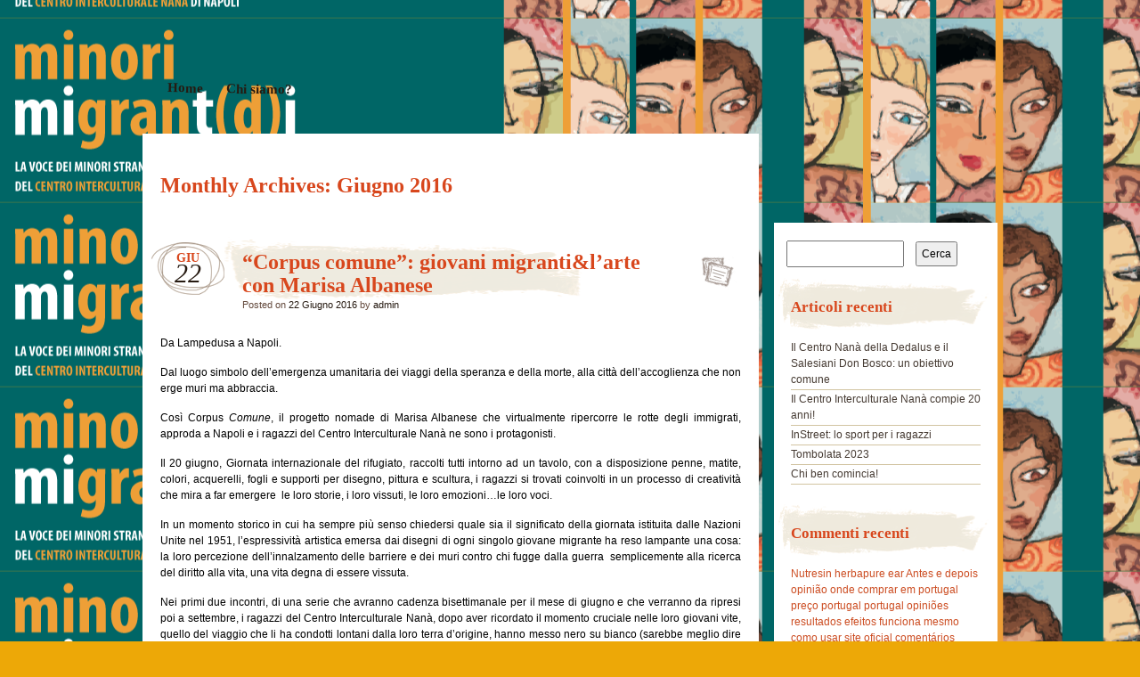

--- FILE ---
content_type: text/html; charset=UTF-8
request_url: http://minorimigranti.coopdedalus.org/2016/06/
body_size: 13150
content:
<!DOCTYPE html>
<!--[if IE 7]>
<html id="ie7" lang="it-IT">
<![endif]-->
<!--[if IE 8]>
<html id="ie8" lang="it-IT">
<![endif]-->
<!--[if IE 9]>
<html id="ie9" lang="it-IT">
<![endif]-->
<!--[if !(IE 7) | !(IE 8) | !(IE 9)  ]><!-->
<html lang="it-IT">
<!--<![endif]-->
<head>
<meta charset="UTF-8" />
<link rel="profile" href="http://gmpg.org/xfn/11" />
<link rel="stylesheet" type="text/css" media="all" href="http://minorimigranti.coopdedalus.org/wp-content/themes/matala/style.css" />
<link rel="pingback" href="http://minorimigranti.coopdedalus.org/xmlrpc.php" />
<!--[if lt IE 9]>
<script src="http://minorimigranti.coopdedalus.org/wp-content/themes/matala/js/html5.js" type="text/javascript"></script>
<![endif]-->
<title>Giugno 2016</title>
<meta name='robots' content='max-image-preview:large' />
	<style>img:is([sizes="auto" i], [sizes^="auto," i]) { contain-intrinsic-size: 3000px 1500px }</style>
	<link rel="alternate" type="application/rss+xml" title=" &raquo; Feed" href="http://minorimigranti.coopdedalus.org/feed/" />
<link rel="alternate" type="application/rss+xml" title=" &raquo; Feed dei commenti" href="http://minorimigranti.coopdedalus.org/comments/feed/" />
<script type="text/javascript">
/* <![CDATA[ */
window._wpemojiSettings = {"baseUrl":"https:\/\/s.w.org\/images\/core\/emoji\/16.0.1\/72x72\/","ext":".png","svgUrl":"https:\/\/s.w.org\/images\/core\/emoji\/16.0.1\/svg\/","svgExt":".svg","source":{"concatemoji":"http:\/\/minorimigranti.coopdedalus.org\/wp-includes\/js\/wp-emoji-release.min.js?ver=6.8.3"}};
/*! This file is auto-generated */
!function(s,n){var o,i,e;function c(e){try{var t={supportTests:e,timestamp:(new Date).valueOf()};sessionStorage.setItem(o,JSON.stringify(t))}catch(e){}}function p(e,t,n){e.clearRect(0,0,e.canvas.width,e.canvas.height),e.fillText(t,0,0);var t=new Uint32Array(e.getImageData(0,0,e.canvas.width,e.canvas.height).data),a=(e.clearRect(0,0,e.canvas.width,e.canvas.height),e.fillText(n,0,0),new Uint32Array(e.getImageData(0,0,e.canvas.width,e.canvas.height).data));return t.every(function(e,t){return e===a[t]})}function u(e,t){e.clearRect(0,0,e.canvas.width,e.canvas.height),e.fillText(t,0,0);for(var n=e.getImageData(16,16,1,1),a=0;a<n.data.length;a++)if(0!==n.data[a])return!1;return!0}function f(e,t,n,a){switch(t){case"flag":return n(e,"\ud83c\udff3\ufe0f\u200d\u26a7\ufe0f","\ud83c\udff3\ufe0f\u200b\u26a7\ufe0f")?!1:!n(e,"\ud83c\udde8\ud83c\uddf6","\ud83c\udde8\u200b\ud83c\uddf6")&&!n(e,"\ud83c\udff4\udb40\udc67\udb40\udc62\udb40\udc65\udb40\udc6e\udb40\udc67\udb40\udc7f","\ud83c\udff4\u200b\udb40\udc67\u200b\udb40\udc62\u200b\udb40\udc65\u200b\udb40\udc6e\u200b\udb40\udc67\u200b\udb40\udc7f");case"emoji":return!a(e,"\ud83e\udedf")}return!1}function g(e,t,n,a){var r="undefined"!=typeof WorkerGlobalScope&&self instanceof WorkerGlobalScope?new OffscreenCanvas(300,150):s.createElement("canvas"),o=r.getContext("2d",{willReadFrequently:!0}),i=(o.textBaseline="top",o.font="600 32px Arial",{});return e.forEach(function(e){i[e]=t(o,e,n,a)}),i}function t(e){var t=s.createElement("script");t.src=e,t.defer=!0,s.head.appendChild(t)}"undefined"!=typeof Promise&&(o="wpEmojiSettingsSupports",i=["flag","emoji"],n.supports={everything:!0,everythingExceptFlag:!0},e=new Promise(function(e){s.addEventListener("DOMContentLoaded",e,{once:!0})}),new Promise(function(t){var n=function(){try{var e=JSON.parse(sessionStorage.getItem(o));if("object"==typeof e&&"number"==typeof e.timestamp&&(new Date).valueOf()<e.timestamp+604800&&"object"==typeof e.supportTests)return e.supportTests}catch(e){}return null}();if(!n){if("undefined"!=typeof Worker&&"undefined"!=typeof OffscreenCanvas&&"undefined"!=typeof URL&&URL.createObjectURL&&"undefined"!=typeof Blob)try{var e="postMessage("+g.toString()+"("+[JSON.stringify(i),f.toString(),p.toString(),u.toString()].join(",")+"));",a=new Blob([e],{type:"text/javascript"}),r=new Worker(URL.createObjectURL(a),{name:"wpTestEmojiSupports"});return void(r.onmessage=function(e){c(n=e.data),r.terminate(),t(n)})}catch(e){}c(n=g(i,f,p,u))}t(n)}).then(function(e){for(var t in e)n.supports[t]=e[t],n.supports.everything=n.supports.everything&&n.supports[t],"flag"!==t&&(n.supports.everythingExceptFlag=n.supports.everythingExceptFlag&&n.supports[t]);n.supports.everythingExceptFlag=n.supports.everythingExceptFlag&&!n.supports.flag,n.DOMReady=!1,n.readyCallback=function(){n.DOMReady=!0}}).then(function(){return e}).then(function(){var e;n.supports.everything||(n.readyCallback(),(e=n.source||{}).concatemoji?t(e.concatemoji):e.wpemoji&&e.twemoji&&(t(e.twemoji),t(e.wpemoji)))}))}((window,document),window._wpemojiSettings);
/* ]]> */
</script>
<style id='wp-emoji-styles-inline-css' type='text/css'>

	img.wp-smiley, img.emoji {
		display: inline !important;
		border: none !important;
		box-shadow: none !important;
		height: 1em !important;
		width: 1em !important;
		margin: 0 0.07em !important;
		vertical-align: -0.1em !important;
		background: none !important;
		padding: 0 !important;
	}
</style>
<link rel='stylesheet' id='wp-block-library-css' href='http://minorimigranti.coopdedalus.org/wp-includes/css/dist/block-library/style.min.css?ver=6.8.3' type='text/css' media='all' />
<style id='classic-theme-styles-inline-css' type='text/css'>
/*! This file is auto-generated */
.wp-block-button__link{color:#fff;background-color:#32373c;border-radius:9999px;box-shadow:none;text-decoration:none;padding:calc(.667em + 2px) calc(1.333em + 2px);font-size:1.125em}.wp-block-file__button{background:#32373c;color:#fff;text-decoration:none}
</style>
<style id='global-styles-inline-css' type='text/css'>
:root{--wp--preset--aspect-ratio--square: 1;--wp--preset--aspect-ratio--4-3: 4/3;--wp--preset--aspect-ratio--3-4: 3/4;--wp--preset--aspect-ratio--3-2: 3/2;--wp--preset--aspect-ratio--2-3: 2/3;--wp--preset--aspect-ratio--16-9: 16/9;--wp--preset--aspect-ratio--9-16: 9/16;--wp--preset--color--black: #000000;--wp--preset--color--cyan-bluish-gray: #abb8c3;--wp--preset--color--white: #ffffff;--wp--preset--color--pale-pink: #f78da7;--wp--preset--color--vivid-red: #cf2e2e;--wp--preset--color--luminous-vivid-orange: #ff6900;--wp--preset--color--luminous-vivid-amber: #fcb900;--wp--preset--color--light-green-cyan: #7bdcb5;--wp--preset--color--vivid-green-cyan: #00d084;--wp--preset--color--pale-cyan-blue: #8ed1fc;--wp--preset--color--vivid-cyan-blue: #0693e3;--wp--preset--color--vivid-purple: #9b51e0;--wp--preset--gradient--vivid-cyan-blue-to-vivid-purple: linear-gradient(135deg,rgba(6,147,227,1) 0%,rgb(155,81,224) 100%);--wp--preset--gradient--light-green-cyan-to-vivid-green-cyan: linear-gradient(135deg,rgb(122,220,180) 0%,rgb(0,208,130) 100%);--wp--preset--gradient--luminous-vivid-amber-to-luminous-vivid-orange: linear-gradient(135deg,rgba(252,185,0,1) 0%,rgba(255,105,0,1) 100%);--wp--preset--gradient--luminous-vivid-orange-to-vivid-red: linear-gradient(135deg,rgba(255,105,0,1) 0%,rgb(207,46,46) 100%);--wp--preset--gradient--very-light-gray-to-cyan-bluish-gray: linear-gradient(135deg,rgb(238,238,238) 0%,rgb(169,184,195) 100%);--wp--preset--gradient--cool-to-warm-spectrum: linear-gradient(135deg,rgb(74,234,220) 0%,rgb(151,120,209) 20%,rgb(207,42,186) 40%,rgb(238,44,130) 60%,rgb(251,105,98) 80%,rgb(254,248,76) 100%);--wp--preset--gradient--blush-light-purple: linear-gradient(135deg,rgb(255,206,236) 0%,rgb(152,150,240) 100%);--wp--preset--gradient--blush-bordeaux: linear-gradient(135deg,rgb(254,205,165) 0%,rgb(254,45,45) 50%,rgb(107,0,62) 100%);--wp--preset--gradient--luminous-dusk: linear-gradient(135deg,rgb(255,203,112) 0%,rgb(199,81,192) 50%,rgb(65,88,208) 100%);--wp--preset--gradient--pale-ocean: linear-gradient(135deg,rgb(255,245,203) 0%,rgb(182,227,212) 50%,rgb(51,167,181) 100%);--wp--preset--gradient--electric-grass: linear-gradient(135deg,rgb(202,248,128) 0%,rgb(113,206,126) 100%);--wp--preset--gradient--midnight: linear-gradient(135deg,rgb(2,3,129) 0%,rgb(40,116,252) 100%);--wp--preset--font-size--small: 13px;--wp--preset--font-size--medium: 20px;--wp--preset--font-size--large: 36px;--wp--preset--font-size--x-large: 42px;--wp--preset--spacing--20: 0.44rem;--wp--preset--spacing--30: 0.67rem;--wp--preset--spacing--40: 1rem;--wp--preset--spacing--50: 1.5rem;--wp--preset--spacing--60: 2.25rem;--wp--preset--spacing--70: 3.38rem;--wp--preset--spacing--80: 5.06rem;--wp--preset--shadow--natural: 6px 6px 9px rgba(0, 0, 0, 0.2);--wp--preset--shadow--deep: 12px 12px 50px rgba(0, 0, 0, 0.4);--wp--preset--shadow--sharp: 6px 6px 0px rgba(0, 0, 0, 0.2);--wp--preset--shadow--outlined: 6px 6px 0px -3px rgba(255, 255, 255, 1), 6px 6px rgba(0, 0, 0, 1);--wp--preset--shadow--crisp: 6px 6px 0px rgba(0, 0, 0, 1);}:where(.is-layout-flex){gap: 0.5em;}:where(.is-layout-grid){gap: 0.5em;}body .is-layout-flex{display: flex;}.is-layout-flex{flex-wrap: wrap;align-items: center;}.is-layout-flex > :is(*, div){margin: 0;}body .is-layout-grid{display: grid;}.is-layout-grid > :is(*, div){margin: 0;}:where(.wp-block-columns.is-layout-flex){gap: 2em;}:where(.wp-block-columns.is-layout-grid){gap: 2em;}:where(.wp-block-post-template.is-layout-flex){gap: 1.25em;}:where(.wp-block-post-template.is-layout-grid){gap: 1.25em;}.has-black-color{color: var(--wp--preset--color--black) !important;}.has-cyan-bluish-gray-color{color: var(--wp--preset--color--cyan-bluish-gray) !important;}.has-white-color{color: var(--wp--preset--color--white) !important;}.has-pale-pink-color{color: var(--wp--preset--color--pale-pink) !important;}.has-vivid-red-color{color: var(--wp--preset--color--vivid-red) !important;}.has-luminous-vivid-orange-color{color: var(--wp--preset--color--luminous-vivid-orange) !important;}.has-luminous-vivid-amber-color{color: var(--wp--preset--color--luminous-vivid-amber) !important;}.has-light-green-cyan-color{color: var(--wp--preset--color--light-green-cyan) !important;}.has-vivid-green-cyan-color{color: var(--wp--preset--color--vivid-green-cyan) !important;}.has-pale-cyan-blue-color{color: var(--wp--preset--color--pale-cyan-blue) !important;}.has-vivid-cyan-blue-color{color: var(--wp--preset--color--vivid-cyan-blue) !important;}.has-vivid-purple-color{color: var(--wp--preset--color--vivid-purple) !important;}.has-black-background-color{background-color: var(--wp--preset--color--black) !important;}.has-cyan-bluish-gray-background-color{background-color: var(--wp--preset--color--cyan-bluish-gray) !important;}.has-white-background-color{background-color: var(--wp--preset--color--white) !important;}.has-pale-pink-background-color{background-color: var(--wp--preset--color--pale-pink) !important;}.has-vivid-red-background-color{background-color: var(--wp--preset--color--vivid-red) !important;}.has-luminous-vivid-orange-background-color{background-color: var(--wp--preset--color--luminous-vivid-orange) !important;}.has-luminous-vivid-amber-background-color{background-color: var(--wp--preset--color--luminous-vivid-amber) !important;}.has-light-green-cyan-background-color{background-color: var(--wp--preset--color--light-green-cyan) !important;}.has-vivid-green-cyan-background-color{background-color: var(--wp--preset--color--vivid-green-cyan) !important;}.has-pale-cyan-blue-background-color{background-color: var(--wp--preset--color--pale-cyan-blue) !important;}.has-vivid-cyan-blue-background-color{background-color: var(--wp--preset--color--vivid-cyan-blue) !important;}.has-vivid-purple-background-color{background-color: var(--wp--preset--color--vivid-purple) !important;}.has-black-border-color{border-color: var(--wp--preset--color--black) !important;}.has-cyan-bluish-gray-border-color{border-color: var(--wp--preset--color--cyan-bluish-gray) !important;}.has-white-border-color{border-color: var(--wp--preset--color--white) !important;}.has-pale-pink-border-color{border-color: var(--wp--preset--color--pale-pink) !important;}.has-vivid-red-border-color{border-color: var(--wp--preset--color--vivid-red) !important;}.has-luminous-vivid-orange-border-color{border-color: var(--wp--preset--color--luminous-vivid-orange) !important;}.has-luminous-vivid-amber-border-color{border-color: var(--wp--preset--color--luminous-vivid-amber) !important;}.has-light-green-cyan-border-color{border-color: var(--wp--preset--color--light-green-cyan) !important;}.has-vivid-green-cyan-border-color{border-color: var(--wp--preset--color--vivid-green-cyan) !important;}.has-pale-cyan-blue-border-color{border-color: var(--wp--preset--color--pale-cyan-blue) !important;}.has-vivid-cyan-blue-border-color{border-color: var(--wp--preset--color--vivid-cyan-blue) !important;}.has-vivid-purple-border-color{border-color: var(--wp--preset--color--vivid-purple) !important;}.has-vivid-cyan-blue-to-vivid-purple-gradient-background{background: var(--wp--preset--gradient--vivid-cyan-blue-to-vivid-purple) !important;}.has-light-green-cyan-to-vivid-green-cyan-gradient-background{background: var(--wp--preset--gradient--light-green-cyan-to-vivid-green-cyan) !important;}.has-luminous-vivid-amber-to-luminous-vivid-orange-gradient-background{background: var(--wp--preset--gradient--luminous-vivid-amber-to-luminous-vivid-orange) !important;}.has-luminous-vivid-orange-to-vivid-red-gradient-background{background: var(--wp--preset--gradient--luminous-vivid-orange-to-vivid-red) !important;}.has-very-light-gray-to-cyan-bluish-gray-gradient-background{background: var(--wp--preset--gradient--very-light-gray-to-cyan-bluish-gray) !important;}.has-cool-to-warm-spectrum-gradient-background{background: var(--wp--preset--gradient--cool-to-warm-spectrum) !important;}.has-blush-light-purple-gradient-background{background: var(--wp--preset--gradient--blush-light-purple) !important;}.has-blush-bordeaux-gradient-background{background: var(--wp--preset--gradient--blush-bordeaux) !important;}.has-luminous-dusk-gradient-background{background: var(--wp--preset--gradient--luminous-dusk) !important;}.has-pale-ocean-gradient-background{background: var(--wp--preset--gradient--pale-ocean) !important;}.has-electric-grass-gradient-background{background: var(--wp--preset--gradient--electric-grass) !important;}.has-midnight-gradient-background{background: var(--wp--preset--gradient--midnight) !important;}.has-small-font-size{font-size: var(--wp--preset--font-size--small) !important;}.has-medium-font-size{font-size: var(--wp--preset--font-size--medium) !important;}.has-large-font-size{font-size: var(--wp--preset--font-size--large) !important;}.has-x-large-font-size{font-size: var(--wp--preset--font-size--x-large) !important;}
:where(.wp-block-post-template.is-layout-flex){gap: 1.25em;}:where(.wp-block-post-template.is-layout-grid){gap: 1.25em;}
:where(.wp-block-columns.is-layout-flex){gap: 2em;}:where(.wp-block-columns.is-layout-grid){gap: 2em;}
:root :where(.wp-block-pullquote){font-size: 1.5em;line-height: 1.6;}
</style>
<link rel='stylesheet' id='st-widget-css' href='http://minorimigranti.coopdedalus.org/wp-content/plugins/share-this/css/style.css?ver=6.8.3' type='text/css' media='all' />
<link rel="https://api.w.org/" href="http://minorimigranti.coopdedalus.org/wp-json/" /><link rel="EditURI" type="application/rsd+xml" title="RSD" href="http://minorimigranti.coopdedalus.org/xmlrpc.php?rsd" />
<meta name="generator" content="WordPress 6.8.3" />
<script charset="utf-8" type="text/javascript">var switchTo5x=true;</script><script charset="utf-8" type="text/javascript" src="http://w.sharethis.com/button/buttons.js"></script><script type="text/javascript">stLight.options({publisher:'wp.551cadcd-ed4c-4b6c-81df-7e6adb87cc13'});var st_type='wordpress4.4.2';</script>	<style type="text/css">
			html,
		body,
		#page,
		#wrapper,
		#inner-wrapper,
		#colophon,
		#primary-bottom,
		#secondary-bottom,
		body.attachment #inner-wrapper,
		body.attachment #access,
		#access,
		#access .current_page_item a,
		#access li:hover > a {
			background: none;
		}
		#primary,
		#secondary {
			background-color: #fff;
		}
		#primary,
		body.attachment #primary {
			margin-top: 0;
			margin-left: 0;
		}
		body.attachment #primary {
			width: 940px;
		}
		#content,
		body.attachment #content {
			margin-top: 10px;
		}
		body.attachment #attachment-wrapper {
			margin-top: 0;
		}
		#primary-bottom,
		#secondary-bottom {
			display: none;
		}
		#secondary {
			margin-top: 100px;
		}
		#secondary-content,
		#ie7 #secondary-content {
			margin-top: 0;
		}
		#colophon {
			padding: 20px 0;
		}
		</style>
	<style type="text/css" id="custom-background-css">
body.custom-background { background-color: #eda807; background-image: url("http://minorimigranti.coopdedalus.org/wp-content/uploads/2014/02/banner-blog-nanà31.png"); background-position: left center; background-size: auto; background-repeat: repeat; background-attachment: scroll; }
</style>
	</head>

<body class="archive date custom-background wp-theme-matala">
<div id="page" class="hfeed">
	<div id="wrapper">
		<header id="branding" role="banner">
			<hgroup>
				<h1 id="site-title"><span><a href="http://minorimigranti.coopdedalus.org/" title="" rel="home"></a></span></h1>
				<h2 id="site-description"></h2>
			</hgroup>
			<nav id="access" role="navigation">
				<div class="menu-header"><ul id="menu-menu-1" class="menu"><li id="menu-item-89" class="menu-item menu-item-type-custom menu-item-object-custom menu-item-home menu-item-89"><a href="http://minorimigranti.coopdedalus.org/">Home</a></li>
<li id="menu-item-90" class="menu-item menu-item-type-post_type menu-item-object-page menu-item-90"><a href="http://minorimigranti.coopdedalus.org/pagina-di-esempio/">Chi siamo?</a></li>
</ul></div>			</nav><!-- #access -->
		</header> <!-- #branding -->
		<div id="inner-wrapper">
			<div id="main">
	<div id="primary">
		<div id="content" role="main">

			<header class="archive-header">
				<h1 class="archive-title">
											Monthly Archives: <span>Giugno 2016</span>									</h1>
			</header><!-- .archive-header -->

			

		<article id="post-590" class="post-wrapper post-590 post type-post status-publish format-standard hentry category-centro-nana tag-arte tag-centro-nana tag-corpus-comune tag-giovani tag-intercultura tag-laboratorio tag-migranti tag-migrants tag-minori tag-msna tag-naples tag-racconti tag-ragazzi tag-viaggiatori tag-viaggio tag-young">

	<div class="post-date"><span class="entry-month">Giu</span><span class="entry-day">22</span></div>
	<header class="entry-header">
					<h1 class="entry-title"><a href="http://minorimigranti.coopdedalus.org/2016/06/22/corpus-comune-giovani-migrantilarte-con-marisa-albanese/" title="Permalink to &#8220;Corpus comune&#8221;: giovani migranti&#038;l&#8217;arte con Marisa Albanese" rel="bookmark">&#8220;Corpus comune&#8221;: giovani migranti&#038;l&#8217;arte con Marisa Albanese</a></h1>
		
		<div class="entry-info">
			<div class="posted-on"><span class="sep">Posted on </span><a href="http://minorimigranti.coopdedalus.org/2016/06/22/corpus-comune-giovani-migrantilarte-con-marisa-albanese/" title="20:12" rel="bookmark"><time class="entry-date" datetime="2016-06-22T20:12:48+02:00" pubdate>22 Giugno 2016</time></a><span class="by-author"> <span class="sep"> by </span> <span class="author vcard"><a class="url fn n" href="http://minorimigranti.coopdedalus.org/author/admin/" title="View all posts by admin" rel="author">admin</a></span></span></div>		</div><!-- .entry-info -->

	</header><!-- .entry-header -->
		<div class="post-format-icon"><a href="http://minorimigranti.coopdedalus.org/2016/06/22/corpus-comune-giovani-migrantilarte-con-marisa-albanese/" title="Permalink to &#8220;Corpus comune&#8221;: giovani migranti&#038;l&#8217;arte con Marisa Albanese" rel="bookmark">&#8220;Corpus comune&#8221;: giovani migranti&#038;l&#8217;arte con Marisa Albanese</a></div>

	<div class="entry-content">
				<p style="text-align: justify;">Da Lampedusa a Napoli.</p>
<p style="text-align: justify;">Dal luogo simbolo dell&#8217;emergenza umanitaria dei viaggi della speranza e della morte, alla città dell&#8217;accoglienza che non erge muri ma abbraccia.</p>
<p style="text-align: justify;">Così Corpus<em> Comune</em>, il progetto nomade di Marisa Albanese che virtualmente ripercorre le rotte degli immigrati, approda a Napoli e i ragazzi del Centro Interculturale Nanà ne sono i protagonisti.</p>
<p style="text-align: justify;">Il 20 giugno, Giornata internazionale del rifugiato, raccolti tutti intorno ad un tavolo, con a disposizione penne, matite, colori, acquerelli, fogli e supporti per disegno, pittura e scultura, i ragazzi si trovati coinvolti in un processo di creatività che mira a far emergere  le loro storie, i loro vissuti, le loro emozioni&#8230;le loro voci.</p>
<p style="text-align: justify;">In un momento storico in cui ha sempre più senso chiedersi quale sia il significato della giornata istituita dalle Nazioni Unite nel 1951, l&#8217;espressività artistica emersa dai disegni di ogni singolo giovane migrante ha reso lampante una cosa: la loro percezione dell’innalzamento delle barriere e dei muri contro chi fugge dalla guerra  semplicemente alla ricerca del diritto alla vita, una vita degna di essere vissuta.</p>
<p style="text-align: justify;">Nei primi due incontri, di una serie che avranno cadenza bisettimanale per il mese di giugno e che verranno da ripresi poi a settembre, i ragazzi del Centro Interculturale Nanà, dopo aver ricordato il momento cruciale nelle loro giovani vite, quello del viaggio che li ha condotti lontani dalla loro terra d&#8217;origine, hanno messo nero su bianco (sarebbe meglio dire a colori su bianco) le emozioni, i ricordi e il dolore che hanno vissuto&#8230;ciascuno focalizzando l&#8217;attenzione su un particolare speciale e volendolo rendere &#8220;materia&#8221; sulla carta e non solo&#8230;</p>
<p style="text-align: justify;">Il mare, il deserto, un albero, degli uccelli, capanne, camion, autobus, strade, i confini, le armi, le barche, una chitarra, il viso di qualcuno o il palmo di una mano&#8230;tutto ha preso corpo  nei colori forti e bizzarri dei disegni e nel calco di gesso di braccia e mani che quel vissuto difficile lo porta addosso ma riesce a trasformarlo in arte&#8230;in bellezza.</p>
<p style="text-align: justify;">Così i ragazzi si sono raccontati&#8230;in silenzio ma con forza&#8230;</p>
<p style="text-align: justify;">Così i ragazzi continueranno ad esprimersi con l’arte per costruire la bellezza&#8230;loro che ricordano l&#8217;inferno disegnandola e che nei loro occhi hanno il mare che hanno attraversato e il mondo intero&#8230;<i class="_lew" title="Emoticon heart"><i class="_4-k1 img sp_fM-mz8spZ1b sx_62a652"></i></i></p>
<p style="text-align: justify;"><a href="http://minorimigranti.coopdedalus.org/wp-content/uploads/2016/06/13435322_297575153913695_6583484892133268976_n.jpg"><img fetchpriority="high" decoding="async" class="aligncenter wp-image-591 size-full" src="http://minorimigranti.coopdedalus.org/wp-content/uploads/2016/06/13435322_297575153913695_6583484892133268976_n.jpg" alt="13435322_297575153913695_6583484892133268976_n" width="960" height="720" srcset="http://minorimigranti.coopdedalus.org/wp-content/uploads/2016/06/13435322_297575153913695_6583484892133268976_n.jpg 960w, http://minorimigranti.coopdedalus.org/wp-content/uploads/2016/06/13435322_297575153913695_6583484892133268976_n-300x225.jpg 300w, http://minorimigranti.coopdedalus.org/wp-content/uploads/2016/06/13435322_297575153913695_6583484892133268976_n-768x576.jpg 768w" sizes="(max-width: 960px) 100vw, 960px" /></a></p>
<p style="text-align: justify;"><a href="http://minorimigranti.coopdedalus.org/wp-content/uploads/2016/06/13442198_297575157247028_1078830216547760875_n.jpg"><img decoding="async" class="aligncenter wp-image-592 size-full" src="http://minorimigranti.coopdedalus.org/wp-content/uploads/2016/06/13442198_297575157247028_1078830216547760875_n.jpg" alt="13442198_297575157247028_1078830216547760875_n" width="960" height="720" srcset="http://minorimigranti.coopdedalus.org/wp-content/uploads/2016/06/13442198_297575157247028_1078830216547760875_n.jpg 960w, http://minorimigranti.coopdedalus.org/wp-content/uploads/2016/06/13442198_297575157247028_1078830216547760875_n-300x225.jpg 300w, http://minorimigranti.coopdedalus.org/wp-content/uploads/2016/06/13442198_297575157247028_1078830216547760875_n-768x576.jpg 768w" sizes="(max-width: 960px) 100vw, 960px" /></a></p>
<p style="text-align: justify;"><a href="http://minorimigranti.coopdedalus.org/wp-content/uploads/2016/06/13445809_297575127247031_653065731458991555_n.jpg"><img decoding="async" class="aligncenter wp-image-593 size-full" src="http://minorimigranti.coopdedalus.org/wp-content/uploads/2016/06/13445809_297575127247031_653065731458991555_n.jpg" alt="13445809_297575127247031_653065731458991555_n" width="960" height="720" srcset="http://minorimigranti.coopdedalus.org/wp-content/uploads/2016/06/13445809_297575127247031_653065731458991555_n.jpg 960w, http://minorimigranti.coopdedalus.org/wp-content/uploads/2016/06/13445809_297575127247031_653065731458991555_n-300x225.jpg 300w, http://minorimigranti.coopdedalus.org/wp-content/uploads/2016/06/13445809_297575127247031_653065731458991555_n-768x576.jpg 768w" sizes="(max-width: 960px) 100vw, 960px" /></a></p>
<p style="text-align: justify;"><a href="http://minorimigranti.coopdedalus.org/wp-content/uploads/2016/06/13450053_297199050617972_3719261005922240627_n.jpg"><img loading="lazy" decoding="async" class="aligncenter wp-image-594 size-full" src="http://minorimigranti.coopdedalus.org/wp-content/uploads/2016/06/13450053_297199050617972_3719261005922240627_n.jpg" alt="13450053_297199050617972_3719261005922240627_n" width="960" height="720" srcset="http://minorimigranti.coopdedalus.org/wp-content/uploads/2016/06/13450053_297199050617972_3719261005922240627_n.jpg 960w, http://minorimigranti.coopdedalus.org/wp-content/uploads/2016/06/13450053_297199050617972_3719261005922240627_n-300x225.jpg 300w, http://minorimigranti.coopdedalus.org/wp-content/uploads/2016/06/13450053_297199050617972_3719261005922240627_n-768x576.jpg 768w" sizes="auto, (max-width: 960px) 100vw, 960px" /></a></p>
<p style="text-align: justify;"><a href="http://minorimigranti.coopdedalus.org/wp-content/uploads/2016/06/13495093_297575177247026_5376844640980036336_n.jpg"><img loading="lazy" decoding="async" class="aligncenter wp-image-595 size-full" src="http://minorimigranti.coopdedalus.org/wp-content/uploads/2016/06/13495093_297575177247026_5376844640980036336_n.jpg" alt="13495093_297575177247026_5376844640980036336_n" width="960" height="720" srcset="http://minorimigranti.coopdedalus.org/wp-content/uploads/2016/06/13495093_297575177247026_5376844640980036336_n.jpg 960w, http://minorimigranti.coopdedalus.org/wp-content/uploads/2016/06/13495093_297575177247026_5376844640980036336_n-300x225.jpg 300w, http://minorimigranti.coopdedalus.org/wp-content/uploads/2016/06/13495093_297575177247026_5376844640980036336_n-768x576.jpg 768w" sizes="auto, (max-width: 960px) 100vw, 960px" /></a></p>
<p style="text-align: justify;"><a href="http://minorimigranti.coopdedalus.org/wp-content/uploads/2016/06/13510898_297575130580364_2504649975442952721_n.jpg"><img loading="lazy" decoding="async" class="aligncenter wp-image-596 size-full" src="http://minorimigranti.coopdedalus.org/wp-content/uploads/2016/06/13510898_297575130580364_2504649975442952721_n.jpg" alt="13510898_297575130580364_2504649975442952721_n" width="960" height="720" srcset="http://minorimigranti.coopdedalus.org/wp-content/uploads/2016/06/13510898_297575130580364_2504649975442952721_n.jpg 960w, http://minorimigranti.coopdedalus.org/wp-content/uploads/2016/06/13510898_297575130580364_2504649975442952721_n-300x225.jpg 300w, http://minorimigranti.coopdedalus.org/wp-content/uploads/2016/06/13510898_297575130580364_2504649975442952721_n-768x576.jpg 768w" sizes="auto, (max-width: 960px) 100vw, 960px" /></a></p>
<p style="text-align: justify;"><a href="http://minorimigranti.coopdedalus.org/wp-content/uploads/2016/06/13516583_297592673911943_3703717319728434513_n.jpg"><img loading="lazy" decoding="async" class="aligncenter wp-image-597 size-full" src="http://minorimigranti.coopdedalus.org/wp-content/uploads/2016/06/13516583_297592673911943_3703717319728434513_n.jpg" alt="13516583_297592673911943_3703717319728434513_n" width="960" height="814" srcset="http://minorimigranti.coopdedalus.org/wp-content/uploads/2016/06/13516583_297592673911943_3703717319728434513_n.jpg 960w, http://minorimigranti.coopdedalus.org/wp-content/uploads/2016/06/13516583_297592673911943_3703717319728434513_n-300x254.jpg 300w, http://minorimigranti.coopdedalus.org/wp-content/uploads/2016/06/13516583_297592673911943_3703717319728434513_n-768x651.jpg 768w" sizes="auto, (max-width: 960px) 100vw, 960px" /></a></p>
<p style="text-align: justify;"><a href="http://minorimigranti.coopdedalus.org/wp-content/uploads/2016/06/13521995_297592677245276_1648364723310281641_n.jpg"><img loading="lazy" decoding="async" class="aligncenter wp-image-598 size-full" src="http://minorimigranti.coopdedalus.org/wp-content/uploads/2016/06/13521995_297592677245276_1648364723310281641_n.jpg" alt="13521995_297592677245276_1648364723310281641_n" width="960" height="796" srcset="http://minorimigranti.coopdedalus.org/wp-content/uploads/2016/06/13521995_297592677245276_1648364723310281641_n.jpg 960w, http://minorimigranti.coopdedalus.org/wp-content/uploads/2016/06/13521995_297592677245276_1648364723310281641_n-300x249.jpg 300w, http://minorimigranti.coopdedalus.org/wp-content/uploads/2016/06/13521995_297592677245276_1648364723310281641_n-768x637.jpg 768w" sizes="auto, (max-width: 960px) 100vw, 960px" /></a></p>
<p style="text-align: justify;"><a href="http://minorimigranti.coopdedalus.org/wp-content/uploads/2016/06/IMG-20160621-WA0016.jpg"><img loading="lazy" decoding="async" class="aligncenter wp-image-599 size-large" src="http://minorimigranti.coopdedalus.org/wp-content/uploads/2016/06/IMG-20160621-WA0016-1024x576.jpg" alt="IMG-20160621-WA0016" width="692" height="389" srcset="http://minorimigranti.coopdedalus.org/wp-content/uploads/2016/06/IMG-20160621-WA0016-1024x576.jpg 1024w, http://minorimigranti.coopdedalus.org/wp-content/uploads/2016/06/IMG-20160621-WA0016-300x169.jpg 300w, http://minorimigranti.coopdedalus.org/wp-content/uploads/2016/06/IMG-20160621-WA0016-768x432.jpg 768w, http://minorimigranti.coopdedalus.org/wp-content/uploads/2016/06/IMG-20160621-WA0016.jpg 1600w" sizes="auto, (max-width: 692px) 100vw, 692px" /></a></p>
<p style="text-align: justify;"><a href="http://minorimigranti.coopdedalus.org/wp-content/uploads/2016/06/IMG-20160621-WA0018.jpg"><img loading="lazy" decoding="async" class="aligncenter wp-image-600 size-large" src="http://minorimigranti.coopdedalus.org/wp-content/uploads/2016/06/IMG-20160621-WA0018-1024x576.jpg" alt="IMG-20160621-WA0018" width="692" height="389" srcset="http://minorimigranti.coopdedalus.org/wp-content/uploads/2016/06/IMG-20160621-WA0018-1024x576.jpg 1024w, http://minorimigranti.coopdedalus.org/wp-content/uploads/2016/06/IMG-20160621-WA0018-300x169.jpg 300w, http://minorimigranti.coopdedalus.org/wp-content/uploads/2016/06/IMG-20160621-WA0018-768x432.jpg 768w, http://minorimigranti.coopdedalus.org/wp-content/uploads/2016/06/IMG-20160621-WA0018.jpg 1600w" sizes="auto, (max-width: 692px) 100vw, 692px" /></a></p>
<p style="text-align: justify;"><a href="http://minorimigranti.coopdedalus.org/wp-content/uploads/2016/06/WP_20160620_008.jpg"><img loading="lazy" decoding="async" class="aligncenter wp-image-601 size-large" src="http://minorimigranti.coopdedalus.org/wp-content/uploads/2016/06/WP_20160620_008-1024x575.jpg" alt="WP_20160620_008" width="692" height="389" srcset="http://minorimigranti.coopdedalus.org/wp-content/uploads/2016/06/WP_20160620_008-1024x575.jpg 1024w, http://minorimigranti.coopdedalus.org/wp-content/uploads/2016/06/WP_20160620_008-300x168.jpg 300w, http://minorimigranti.coopdedalus.org/wp-content/uploads/2016/06/WP_20160620_008-768x431.jpg 768w, http://minorimigranti.coopdedalus.org/wp-content/uploads/2016/06/WP_20160620_008.jpg 1632w" sizes="auto, (max-width: 692px) 100vw, 692px" /></a></p>
<p style="text-align: justify;"><a href="http://minorimigranti.coopdedalus.org/wp-content/uploads/2016/06/WP_20160620_027.jpg"><img loading="lazy" decoding="async" class="aligncenter wp-image-602 size-large" src="http://minorimigranti.coopdedalus.org/wp-content/uploads/2016/06/WP_20160620_027-575x1024.jpg" alt="WP_20160620_027" width="575" height="1024" srcset="http://minorimigranti.coopdedalus.org/wp-content/uploads/2016/06/WP_20160620_027-575x1024.jpg 575w, http://minorimigranti.coopdedalus.org/wp-content/uploads/2016/06/WP_20160620_027-168x300.jpg 168w, http://minorimigranti.coopdedalus.org/wp-content/uploads/2016/06/WP_20160620_027-768x1368.jpg 768w, http://minorimigranti.coopdedalus.org/wp-content/uploads/2016/06/WP_20160620_027.jpg 916w" sizes="auto, (max-width: 575px) 100vw, 575px" /></a></p>
<p style="text-align: justify;"><a href="http://minorimigranti.coopdedalus.org/wp-content/uploads/2016/06/WP_20160620_046.jpg"><img loading="lazy" decoding="async" class="aligncenter wp-image-603 size-large" src="http://minorimigranti.coopdedalus.org/wp-content/uploads/2016/06/WP_20160620_046-e1466617951448-575x1024.jpg" alt="WP_20160620_046" width="575" height="1024" srcset="http://minorimigranti.coopdedalus.org/wp-content/uploads/2016/06/WP_20160620_046-e1466617951448-575x1024.jpg 575w, http://minorimigranti.coopdedalus.org/wp-content/uploads/2016/06/WP_20160620_046-e1466617951448-168x300.jpg 168w, http://minorimigranti.coopdedalus.org/wp-content/uploads/2016/06/WP_20160620_046-e1466617951448-768x1368.jpg 768w, http://minorimigranti.coopdedalus.org/wp-content/uploads/2016/06/WP_20160620_046-e1466617951448.jpg 916w" sizes="auto, (max-width: 575px) 100vw, 575px" /></a></p>
<p style="text-align: justify;"> <a href="http://minorimigranti.coopdedalus.org/wp-content/uploads/2016/06/WP_20160622_001.jpg"><img loading="lazy" decoding="async" class="aligncenter wp-image-605 size-large" src="http://minorimigranti.coopdedalus.org/wp-content/uploads/2016/06/WP_20160622_001-575x1024.jpg" alt="WP_20160622_001" width="575" height="1024" srcset="http://minorimigranti.coopdedalus.org/wp-content/uploads/2016/06/WP_20160622_001-575x1024.jpg 575w, http://minorimigranti.coopdedalus.org/wp-content/uploads/2016/06/WP_20160622_001-168x300.jpg 168w, http://minorimigranti.coopdedalus.org/wp-content/uploads/2016/06/WP_20160622_001-768x1368.jpg 768w, http://minorimigranti.coopdedalus.org/wp-content/uploads/2016/06/WP_20160622_001.jpg 916w" sizes="auto, (max-width: 575px) 100vw, 575px" /></a></p>
<p style="text-align: justify;"><a href="http://minorimigranti.coopdedalus.org/wp-content/uploads/2016/06/WP_20160622_003-2.jpg"><img loading="lazy" decoding="async" class="aligncenter wp-image-606 size-large" src="http://minorimigranti.coopdedalus.org/wp-content/uploads/2016/06/WP_20160622_003-2-575x1024.jpg" alt="WP_20160622_003 (2)" width="575" height="1024" srcset="http://minorimigranti.coopdedalus.org/wp-content/uploads/2016/06/WP_20160622_003-2-575x1024.jpg 575w, http://minorimigranti.coopdedalus.org/wp-content/uploads/2016/06/WP_20160622_003-2-168x300.jpg 168w, http://minorimigranti.coopdedalus.org/wp-content/uploads/2016/06/WP_20160622_003-2-768x1368.jpg 768w, http://minorimigranti.coopdedalus.org/wp-content/uploads/2016/06/WP_20160622_003-2.jpg 916w" sizes="auto, (max-width: 575px) 100vw, 575px" /></a></p>
<p style="text-align: justify;"><a href="http://minorimigranti.coopdedalus.org/wp-content/uploads/2016/06/WP_20160622_004-2.jpg"><img loading="lazy" decoding="async" class="aligncenter wp-image-607 size-large" src="http://minorimigranti.coopdedalus.org/wp-content/uploads/2016/06/WP_20160622_004-2-1024x575.jpg" alt="WP_20160622_004 (2)" width="692" height="389" srcset="http://minorimigranti.coopdedalus.org/wp-content/uploads/2016/06/WP_20160622_004-2-1024x575.jpg 1024w, http://minorimigranti.coopdedalus.org/wp-content/uploads/2016/06/WP_20160622_004-2-300x168.jpg 300w, http://minorimigranti.coopdedalus.org/wp-content/uploads/2016/06/WP_20160622_004-2-768x431.jpg 768w, http://minorimigranti.coopdedalus.org/wp-content/uploads/2016/06/WP_20160622_004-2.jpg 1632w" sizes="auto, (max-width: 692px) 100vw, 692px" /></a></p>
<p style="text-align: justify;"><a href="http://minorimigranti.coopdedalus.org/wp-content/uploads/2016/06/WP_20160622_005-2.jpg"><img loading="lazy" decoding="async" class="aligncenter wp-image-608 size-large" src="http://minorimigranti.coopdedalus.org/wp-content/uploads/2016/06/WP_20160622_005-2-1024x575.jpg" alt="WP_20160622_005 (2)" width="692" height="389" srcset="http://minorimigranti.coopdedalus.org/wp-content/uploads/2016/06/WP_20160622_005-2-1024x575.jpg 1024w, http://minorimigranti.coopdedalus.org/wp-content/uploads/2016/06/WP_20160622_005-2-300x168.jpg 300w, http://minorimigranti.coopdedalus.org/wp-content/uploads/2016/06/WP_20160622_005-2-768x431.jpg 768w, http://minorimigranti.coopdedalus.org/wp-content/uploads/2016/06/WP_20160622_005-2.jpg 1632w" sizes="auto, (max-width: 692px) 100vw, 692px" /></a></p>
<p style="text-align: justify;"><a href="http://minorimigranti.coopdedalus.org/wp-content/uploads/2016/06/WP_20160622_007.jpg"><img loading="lazy" decoding="async" class="aligncenter wp-image-609 size-large" src="http://minorimigranti.coopdedalus.org/wp-content/uploads/2016/06/WP_20160622_007-e1466618946332-575x1024.jpg" alt="WP_20160622_007" width="575" height="1024" srcset="http://minorimigranti.coopdedalus.org/wp-content/uploads/2016/06/WP_20160622_007-e1466618946332-575x1024.jpg 575w, http://minorimigranti.coopdedalus.org/wp-content/uploads/2016/06/WP_20160622_007-e1466618946332-168x300.jpg 168w, http://minorimigranti.coopdedalus.org/wp-content/uploads/2016/06/WP_20160622_007-e1466618946332-768x1368.jpg 768w, http://minorimigranti.coopdedalus.org/wp-content/uploads/2016/06/WP_20160622_007-e1466618946332.jpg 916w" sizes="auto, (max-width: 575px) 100vw, 575px" /></a></p>
<p style="text-align: justify;"><a href="http://minorimigranti.coopdedalus.org/wp-content/uploads/2016/06/WP_20160622_008-2.jpg"><img loading="lazy" decoding="async" class="aligncenter wp-image-610 size-large" src="http://minorimigranti.coopdedalus.org/wp-content/uploads/2016/06/WP_20160622_008-2-1024x575.jpg" alt="WP_20160622_008 (2)" width="692" height="389" srcset="http://minorimigranti.coopdedalus.org/wp-content/uploads/2016/06/WP_20160622_008-2-1024x575.jpg 1024w, http://minorimigranti.coopdedalus.org/wp-content/uploads/2016/06/WP_20160622_008-2-300x168.jpg 300w, http://minorimigranti.coopdedalus.org/wp-content/uploads/2016/06/WP_20160622_008-2-768x431.jpg 768w, http://minorimigranti.coopdedalus.org/wp-content/uploads/2016/06/WP_20160622_008-2.jpg 1632w" sizes="auto, (max-width: 692px) 100vw, 692px" /></a></p>
<p style="text-align: justify;"><a href="http://minorimigranti.coopdedalus.org/wp-content/uploads/2016/06/WP_20160622_009.jpg"><img loading="lazy" decoding="async" class="aligncenter wp-image-611 size-large" src="http://minorimigranti.coopdedalus.org/wp-content/uploads/2016/06/WP_20160622_009-e1466618981767-575x1024.jpg" alt="WP_20160622_009" width="575" height="1024" srcset="http://minorimigranti.coopdedalus.org/wp-content/uploads/2016/06/WP_20160622_009-e1466618981767-575x1024.jpg 575w, http://minorimigranti.coopdedalus.org/wp-content/uploads/2016/06/WP_20160622_009-e1466618981767-168x300.jpg 168w, http://minorimigranti.coopdedalus.org/wp-content/uploads/2016/06/WP_20160622_009-e1466618981767-768x1368.jpg 768w, http://minorimigranti.coopdedalus.org/wp-content/uploads/2016/06/WP_20160622_009-e1466618981767.jpg 916w" sizes="auto, (max-width: 575px) 100vw, 575px" /></a></p>
<p style="text-align: justify;"><a href="http://minorimigranti.coopdedalus.org/wp-content/uploads/2016/06/WP_20160622_010-2.jpg"><img loading="lazy" decoding="async" class="alignleft wp-image-612 size-large" src="http://minorimigranti.coopdedalus.org/wp-content/uploads/2016/06/WP_20160622_010-2-1024x575.jpg" alt="WP_20160622_010 (2)" width="692" height="389" srcset="http://minorimigranti.coopdedalus.org/wp-content/uploads/2016/06/WP_20160622_010-2-1024x575.jpg 1024w, http://minorimigranti.coopdedalus.org/wp-content/uploads/2016/06/WP_20160622_010-2-300x168.jpg 300w, http://minorimigranti.coopdedalus.org/wp-content/uploads/2016/06/WP_20160622_010-2-768x431.jpg 768w, http://minorimigranti.coopdedalus.org/wp-content/uploads/2016/06/WP_20160622_010-2.jpg 1632w" sizes="auto, (max-width: 692px) 100vw, 692px" /></a> <a href="http://minorimigranti.coopdedalus.org/wp-content/uploads/2016/06/WP_20160622_011-2.jpg"><img loading="lazy" decoding="async" class="aligncenter wp-image-613 size-large" src="http://minorimigranti.coopdedalus.org/wp-content/uploads/2016/06/WP_20160622_011-2-575x1024.jpg" alt="WP_20160622_011 (2)" width="575" height="1024" srcset="http://minorimigranti.coopdedalus.org/wp-content/uploads/2016/06/WP_20160622_011-2-575x1024.jpg 575w, http://minorimigranti.coopdedalus.org/wp-content/uploads/2016/06/WP_20160622_011-2-168x300.jpg 168w, http://minorimigranti.coopdedalus.org/wp-content/uploads/2016/06/WP_20160622_011-2-768x1368.jpg 768w, http://minorimigranti.coopdedalus.org/wp-content/uploads/2016/06/WP_20160622_011-2.jpg 916w" sizes="auto, (max-width: 575px) 100vw, 575px" /></a></p>
<p style="text-align: justify;"><a href="http://minorimigranti.coopdedalus.org/wp-content/uploads/2016/06/WP_20160622_012-2.jpg"><img loading="lazy" decoding="async" class="aligncenter wp-image-614 size-large" src="http://minorimigranti.coopdedalus.org/wp-content/uploads/2016/06/WP_20160622_012-2-1024x575.jpg" alt="WP_20160622_012 (2)" width="692" height="389" srcset="http://minorimigranti.coopdedalus.org/wp-content/uploads/2016/06/WP_20160622_012-2-1024x575.jpg 1024w, http://minorimigranti.coopdedalus.org/wp-content/uploads/2016/06/WP_20160622_012-2-300x168.jpg 300w, http://minorimigranti.coopdedalus.org/wp-content/uploads/2016/06/WP_20160622_012-2-768x431.jpg 768w, http://minorimigranti.coopdedalus.org/wp-content/uploads/2016/06/WP_20160622_012-2.jpg 1632w" sizes="auto, (max-width: 692px) 100vw, 692px" /></a></p>
<p style="text-align: justify;"><a href="http://minorimigranti.coopdedalus.org/wp-content/uploads/2016/06/WP_20160622_013.jpg"><img loading="lazy" decoding="async" class="aligncenter wp-image-615 size-large" src="http://minorimigranti.coopdedalus.org/wp-content/uploads/2016/06/WP_20160622_013-e1466619034938-1024x575.jpg" alt="WP_20160622_013" width="692" height="389" srcset="http://minorimigranti.coopdedalus.org/wp-content/uploads/2016/06/WP_20160622_013-e1466619034938-1024x575.jpg 1024w, http://minorimigranti.coopdedalus.org/wp-content/uploads/2016/06/WP_20160622_013-e1466619034938-300x168.jpg 300w, http://minorimigranti.coopdedalus.org/wp-content/uploads/2016/06/WP_20160622_013-e1466619034938-768x431.jpg 768w, http://minorimigranti.coopdedalus.org/wp-content/uploads/2016/06/WP_20160622_013-e1466619034938.jpg 1632w" sizes="auto, (max-width: 692px) 100vw, 692px" /></a></p>
<p style="text-align: justify;"><a href="http://minorimigranti.coopdedalus.org/wp-content/uploads/2016/06/WP_20160622_014-2.jpg"><img loading="lazy" decoding="async" class="aligncenter wp-image-616 size-large" src="http://minorimigranti.coopdedalus.org/wp-content/uploads/2016/06/WP_20160622_014-2-1024x575.jpg" alt="WP_20160622_014 (2)" width="692" height="389" srcset="http://minorimigranti.coopdedalus.org/wp-content/uploads/2016/06/WP_20160622_014-2-1024x575.jpg 1024w, http://minorimigranti.coopdedalus.org/wp-content/uploads/2016/06/WP_20160622_014-2-300x168.jpg 300w, http://minorimigranti.coopdedalus.org/wp-content/uploads/2016/06/WP_20160622_014-2-768x431.jpg 768w, http://minorimigranti.coopdedalus.org/wp-content/uploads/2016/06/WP_20160622_014-2.jpg 1632w" sizes="auto, (max-width: 692px) 100vw, 692px" /></a></p>
<p style="text-align: justify;"><a href="http://minorimigranti.coopdedalus.org/wp-content/uploads/2016/06/WP_20160622_015-2.jpg"><img loading="lazy" decoding="async" class="aligncenter wp-image-617 size-large" src="http://minorimigranti.coopdedalus.org/wp-content/uploads/2016/06/WP_20160622_015-2-575x1024.jpg" alt="WP_20160622_015 (2)" width="575" height="1024" srcset="http://minorimigranti.coopdedalus.org/wp-content/uploads/2016/06/WP_20160622_015-2-575x1024.jpg 575w, http://minorimigranti.coopdedalus.org/wp-content/uploads/2016/06/WP_20160622_015-2-168x300.jpg 168w, http://minorimigranti.coopdedalus.org/wp-content/uploads/2016/06/WP_20160622_015-2-768x1368.jpg 768w, http://minorimigranti.coopdedalus.org/wp-content/uploads/2016/06/WP_20160622_015-2.jpg 916w" sizes="auto, (max-width: 575px) 100vw, 575px" /></a></p>
<p style="text-align: justify;"><a href="http://minorimigranti.coopdedalus.org/wp-content/uploads/2016/06/WP_20160622_016-2.jpg"><img loading="lazy" decoding="async" class="aligncenter wp-image-618 size-large" src="http://minorimigranti.coopdedalus.org/wp-content/uploads/2016/06/WP_20160622_016-2-575x1024.jpg" alt="WP_20160622_016 (2)" width="575" height="1024" srcset="http://minorimigranti.coopdedalus.org/wp-content/uploads/2016/06/WP_20160622_016-2-575x1024.jpg 575w, http://minorimigranti.coopdedalus.org/wp-content/uploads/2016/06/WP_20160622_016-2-168x300.jpg 168w, http://minorimigranti.coopdedalus.org/wp-content/uploads/2016/06/WP_20160622_016-2-768x1368.jpg 768w, http://minorimigranti.coopdedalus.org/wp-content/uploads/2016/06/WP_20160622_016-2.jpg 916w" sizes="auto, (max-width: 575px) 100vw, 575px" /></a></p>
<p style="text-align: justify;"><a href="http://minorimigranti.coopdedalus.org/wp-content/uploads/2016/06/WP_20160622_017-2.jpg"><img loading="lazy" decoding="async" class="aligncenter wp-image-619 size-large" src="http://minorimigranti.coopdedalus.org/wp-content/uploads/2016/06/WP_20160622_017-2-575x1024.jpg" alt="WP_20160622_017 (2)" width="575" height="1024" srcset="http://minorimigranti.coopdedalus.org/wp-content/uploads/2016/06/WP_20160622_017-2-575x1024.jpg 575w, http://minorimigranti.coopdedalus.org/wp-content/uploads/2016/06/WP_20160622_017-2-168x300.jpg 168w, http://minorimigranti.coopdedalus.org/wp-content/uploads/2016/06/WP_20160622_017-2-768x1368.jpg 768w, http://minorimigranti.coopdedalus.org/wp-content/uploads/2016/06/WP_20160622_017-2.jpg 916w" sizes="auto, (max-width: 575px) 100vw, 575px" /></a></p>
<p style="text-align: justify;"><a href="http://minorimigranti.coopdedalus.org/wp-content/uploads/2016/06/WP_20160622_018-2.jpg"><img loading="lazy" decoding="async" class="aligncenter wp-image-620 size-large" src="http://minorimigranti.coopdedalus.org/wp-content/uploads/2016/06/WP_20160622_018-2-1024x575.jpg" alt="WP_20160622_018 (2)" width="692" height="389" srcset="http://minorimigranti.coopdedalus.org/wp-content/uploads/2016/06/WP_20160622_018-2-1024x575.jpg 1024w, http://minorimigranti.coopdedalus.org/wp-content/uploads/2016/06/WP_20160622_018-2-300x168.jpg 300w, http://minorimigranti.coopdedalus.org/wp-content/uploads/2016/06/WP_20160622_018-2-768x431.jpg 768w, http://minorimigranti.coopdedalus.org/wp-content/uploads/2016/06/WP_20160622_018-2.jpg 1632w" sizes="auto, (max-width: 692px) 100vw, 692px" /></a></p>
<p style="text-align: justify;"><a href="http://minorimigranti.coopdedalus.org/wp-content/uploads/2016/06/WP_20160622_019-2.jpg"><img loading="lazy" decoding="async" class="aligncenter wp-image-621 size-large" src="http://minorimigranti.coopdedalus.org/wp-content/uploads/2016/06/WP_20160622_019-2-575x1024.jpg" alt="WP_20160622_019 (2)" width="575" height="1024" srcset="http://minorimigranti.coopdedalus.org/wp-content/uploads/2016/06/WP_20160622_019-2-575x1024.jpg 575w, http://minorimigranti.coopdedalus.org/wp-content/uploads/2016/06/WP_20160622_019-2-168x300.jpg 168w, http://minorimigranti.coopdedalus.org/wp-content/uploads/2016/06/WP_20160622_019-2-768x1368.jpg 768w, http://minorimigranti.coopdedalus.org/wp-content/uploads/2016/06/WP_20160622_019-2.jpg 916w" sizes="auto, (max-width: 575px) 100vw, 575px" /></a></p>
<p style="text-align: justify;"><a href="http://minorimigranti.coopdedalus.org/wp-content/uploads/2016/06/WP_20160622_021-2.jpg"><img loading="lazy" decoding="async" class="aligncenter wp-image-622 size-large" src="http://minorimigranti.coopdedalus.org/wp-content/uploads/2016/06/WP_20160622_021-2-575x1024.jpg" alt="WP_20160622_021 (2)" width="575" height="1024" srcset="http://minorimigranti.coopdedalus.org/wp-content/uploads/2016/06/WP_20160622_021-2-575x1024.jpg 575w, http://minorimigranti.coopdedalus.org/wp-content/uploads/2016/06/WP_20160622_021-2-168x300.jpg 168w, http://minorimigranti.coopdedalus.org/wp-content/uploads/2016/06/WP_20160622_021-2-768x1368.jpg 768w, http://minorimigranti.coopdedalus.org/wp-content/uploads/2016/06/WP_20160622_021-2.jpg 916w" sizes="auto, (max-width: 575px) 100vw, 575px" /></a></p>
<p style="text-align: justify;"><a href="http://minorimigranti.coopdedalus.org/wp-content/uploads/2016/06/WP_20160622_022.jpg"><img loading="lazy" decoding="async" class="aligncenter wp-image-623 size-large" src="http://minorimigranti.coopdedalus.org/wp-content/uploads/2016/06/WP_20160622_022-e1466619144959-1024x575.jpg" alt="WP_20160622_022" width="692" height="389" srcset="http://minorimigranti.coopdedalus.org/wp-content/uploads/2016/06/WP_20160622_022-e1466619144959-1024x575.jpg 1024w, http://minorimigranti.coopdedalus.org/wp-content/uploads/2016/06/WP_20160622_022-e1466619144959-300x168.jpg 300w, http://minorimigranti.coopdedalus.org/wp-content/uploads/2016/06/WP_20160622_022-e1466619144959-768x431.jpg 768w, http://minorimigranti.coopdedalus.org/wp-content/uploads/2016/06/WP_20160622_022-e1466619144959.jpg 1632w" sizes="auto, (max-width: 692px) 100vw, 692px" /></a></p>
<p style="text-align: justify;"><a href="http://minorimigranti.coopdedalus.org/wp-content/uploads/2016/06/WP_20160622_023-2.jpg"><img loading="lazy" decoding="async" class="aligncenter wp-image-624 size-large" src="http://minorimigranti.coopdedalus.org/wp-content/uploads/2016/06/WP_20160622_023-2-575x1024.jpg" alt="WP_20160622_023 (2)" width="575" height="1024" srcset="http://minorimigranti.coopdedalus.org/wp-content/uploads/2016/06/WP_20160622_023-2-575x1024.jpg 575w, http://minorimigranti.coopdedalus.org/wp-content/uploads/2016/06/WP_20160622_023-2-168x300.jpg 168w, http://minorimigranti.coopdedalus.org/wp-content/uploads/2016/06/WP_20160622_023-2-768x1368.jpg 768w, http://minorimigranti.coopdedalus.org/wp-content/uploads/2016/06/WP_20160622_023-2.jpg 916w" sizes="auto, (max-width: 575px) 100vw, 575px" /></a></p>
<p style="text-align: justify;">
<p class="no-break"><span class='st_facebook_buttons' st_title='&#8220;Corpus comune&#8221;: giovani migranti&#038;l&#8217;arte con Marisa Albanese' st_url='http://minorimigranti.coopdedalus.org/2016/06/22/corpus-comune-giovani-migrantilarte-con-marisa-albanese/' displayText='Facebook'></span><span class='st_twitter_buttons' st_title='&#8220;Corpus comune&#8221;: giovani migranti&#038;l&#8217;arte con Marisa Albanese' st_url='http://minorimigranti.coopdedalus.org/2016/06/22/corpus-comune-giovani-migrantilarte-con-marisa-albanese/' displayText='Twitter'></span><span class='st_email_buttons' st_title='&#8220;Corpus comune&#8221;: giovani migranti&#038;l&#8217;arte con Marisa Albanese' st_url='http://minorimigranti.coopdedalus.org/2016/06/22/corpus-comune-giovani-migrantilarte-con-marisa-albanese/' displayText='Email'></span><span class='st_sharethis_buttons' st_title='&#8220;Corpus comune&#8221;: giovani migranti&#038;l&#8217;arte con Marisa Albanese' st_url='http://minorimigranti.coopdedalus.org/2016/06/22/corpus-comune-giovani-migrantilarte-con-marisa-albanese/' displayText='ShareThis'></span><span class='st_fblike_buttons' st_title='&#8220;Corpus comune&#8221;: giovani migranti&#038;l&#8217;arte con Marisa Albanese' st_url='http://minorimigranti.coopdedalus.org/2016/06/22/corpus-comune-giovani-migrantilarte-con-marisa-albanese/' displayText='Facebook Like'></span><span class='st_plusone_buttons' st_title='&#8220;Corpus comune&#8221;: giovani migranti&#038;l&#8217;arte con Marisa Albanese' st_url='http://minorimigranti.coopdedalus.org/2016/06/22/corpus-comune-giovani-migrantilarte-con-marisa-albanese/' displayText='Google +1'></span><span class='st_pinterest _buttons' st_title='&#8220;Corpus comune&#8221;: giovani migranti&#038;l&#8217;arte con Marisa Albanese' st_url='http://minorimigranti.coopdedalus.org/2016/06/22/corpus-comune-giovani-migrantilarte-con-marisa-albanese/' displayText='Pinterest'></span></p>					</div><!-- .entry-content -->

	<footer class="entry-footer">

		<div class="entry-meta">
			<span class="posted-in">Filed under <a href="http://minorimigranti.coopdedalus.org/category/centro-nana/" rel="category tag">Attività del Centro Nanà</a> and tagged <a href="http://minorimigranti.coopdedalus.org/tag/arte/" rel="tag">arte</a>, <a href="http://minorimigranti.coopdedalus.org/tag/centro-nana/" rel="tag">Attività del Centro Nanà</a>, <a href="http://minorimigranti.coopdedalus.org/tag/corpus-comune/" rel="tag">corpus comune</a>, <a href="http://minorimigranti.coopdedalus.org/tag/giovani/" rel="tag">giovani</a>, <a href="http://minorimigranti.coopdedalus.org/tag/intercultura/" rel="tag">intercultura</a>, <a href="http://minorimigranti.coopdedalus.org/tag/laboratorio/" rel="tag">laboratorio</a>, <a href="http://minorimigranti.coopdedalus.org/tag/migranti/" rel="tag">migranti</a>, <a href="http://minorimigranti.coopdedalus.org/tag/migrants/" rel="tag">migrants</a>, <a href="http://minorimigranti.coopdedalus.org/tag/minori/" rel="tag">minori</a>, <a href="http://minorimigranti.coopdedalus.org/tag/msna/" rel="tag">MSNA</a>, <a href="http://minorimigranti.coopdedalus.org/tag/naples/" rel="tag">Naples</a>, <a href="http://minorimigranti.coopdedalus.org/tag/racconti/" rel="tag">racconti</a>, <a href="http://minorimigranti.coopdedalus.org/tag/ragazzi/" rel="tag">ragazzi</a>, <a href="http://minorimigranti.coopdedalus.org/tag/viaggiatori/" rel="tag">viaggiatori</a>, <a href="http://minorimigranti.coopdedalus.org/tag/viaggio/" rel="tag">viaggio</a>, <a href="http://minorimigranti.coopdedalus.org/tag/young/" rel="tag">young</a></span> <span class="sep">|</span>			<span class="comments-link"><a href="http://minorimigranti.coopdedalus.org/2016/06/22/corpus-comune-giovani-migrantilarte-con-marisa-albanese/#respond">Leave a comment</a></span>
					</div><!-- .entry-meta -->

		
	</footer><!-- .entry-footer -->
</article><!-- #post-590 .post-wrapper -->		<article id="post-402" class="post-wrapper post-402 post type-post status-publish format-standard has-post-thumbnail hentry category-senza-categoria">

	<div class="post-date"><span class="entry-month">Giu</span><span class="entry-day">14</span></div>
	<header class="entry-header">
					<h1 class="entry-title"><a href="http://minorimigranti.coopdedalus.org/2016/06/14/le-nostre-storie-sylla-ousseynou/" title="Permalink to Le nostre storie:  Sylla Ousseynou" rel="bookmark">Le nostre storie:  Sylla Ousseynou</a></h1>
		
		<div class="entry-info">
			<div class="posted-on"><span class="sep">Posted on </span><a href="http://minorimigranti.coopdedalus.org/2016/06/14/le-nostre-storie-sylla-ousseynou/" title="15:11" rel="bookmark"><time class="entry-date" datetime="2016-06-14T15:11:11+02:00" pubdate>14 Giugno 2016</time></a><span class="by-author"> <span class="sep"> by </span> <span class="author vcard"><a class="url fn n" href="http://minorimigranti.coopdedalus.org/author/admin/" title="View all posts by admin" rel="author">admin</a></span></span></div>		</div><!-- .entry-info -->

	</header><!-- .entry-header -->
		<div class="post-format-icon"><a href="http://minorimigranti.coopdedalus.org/2016/06/14/le-nostre-storie-sylla-ousseynou/" title="Permalink to Le nostre storie:  Sylla Ousseynou" rel="bookmark">Le nostre storie:  Sylla Ousseynou</a></div>

	<div class="entry-content">
					<a href="http://minorimigranti.coopdedalus.org/2016/06/14/le-nostre-storie-sylla-ousseynou/" rel="bookmark" title="Permanent Link to Le nostre storie:  Sylla Ousseynou">
				<img width="150" height="150" src="http://minorimigranti.coopdedalus.org/wp-content/uploads/2016/06/sylla-150x150.jpg" class="post-thumbnail wp-post-image" alt="Le nostre storie:  Sylla Ousseynou" title="Le nostre storie:  Sylla Ousseynou" decoding="async" loading="lazy" srcset="http://minorimigranti.coopdedalus.org/wp-content/uploads/2016/06/sylla-150x150.jpg 150w, http://minorimigranti.coopdedalus.org/wp-content/uploads/2016/06/sylla-300x300.jpg 300w, http://minorimigranti.coopdedalus.org/wp-content/uploads/2016/06/sylla.jpg 719w" sizes="auto, (max-width: 150px) 100vw, 150px" />			</a>
				<p style="text-align: justify;">Ciao tutti sono Sylla, vostro fratello e vostro amico</p>
<p style="text-align: justify;">Sono arrivato in Italia dal Senegal nel 2014. Il primo posto in cui sono arrivato è stata la Sicilia nel mese di agosto. Sono stato in Sicilia solo 4 giorni ma non ricordo di preciso quando sono sbarcato. Il viaggio è stato molto lungo e molto difficile perché siamo stati senza cibo e c&#8217;era poca acqua per tante persone. La cosa più difficile è stata soprattutto attraversare il deserto e il mare. Durante il viaggio, ricordo che la barca si è rotta e 24 persone sono morte. Di quando sono stato in Libia, ricordo invece che lì si vive malissimo. Grazie a Dio io oggi sono qui, sono vivo e sto raccontando questa storia.</p>
<p style="text-align: justify;">Grazie a tutti.</p>
<p style="text-align: justify;"><a href="http://minorimigranti.coopdedalus.org/wp-content/uploads/2016/06/sylla2.jpg"><img loading="lazy" decoding="async" class="aligncenter wp-image-582 size-full" src="http://minorimigranti.coopdedalus.org/wp-content/uploads/2016/06/sylla2.jpg" alt="sylla2" width="540" height="960" srcset="http://minorimigranti.coopdedalus.org/wp-content/uploads/2016/06/sylla2.jpg 540w, http://minorimigranti.coopdedalus.org/wp-content/uploads/2016/06/sylla2-169x300.jpg 169w" sizes="auto, (max-width: 540px) 100vw, 540px" /></a></p>
<p style="text-align: justify;"><a href="http://minorimigranti.coopdedalus.org/wp-content/uploads/2016/06/sylla3.jpg"><img loading="lazy" decoding="async" class="aligncenter wp-image-583 size-full" src="http://minorimigranti.coopdedalus.org/wp-content/uploads/2016/06/sylla3.jpg" alt="sylla3" width="540" height="960" srcset="http://minorimigranti.coopdedalus.org/wp-content/uploads/2016/06/sylla3.jpg 540w, http://minorimigranti.coopdedalus.org/wp-content/uploads/2016/06/sylla3-169x300.jpg 169w" sizes="auto, (max-width: 540px) 100vw, 540px" /></a></p>
<p style="text-align: justify;"><a href="http://minorimigranti.coopdedalus.org/wp-content/uploads/2016/06/sylla4.jpg"><img loading="lazy" decoding="async" class="aligncenter wp-image-584 size-full" src="http://minorimigranti.coopdedalus.org/wp-content/uploads/2016/06/sylla4.jpg" alt="sylla4" width="960" height="960" srcset="http://minorimigranti.coopdedalus.org/wp-content/uploads/2016/06/sylla4.jpg 960w, http://minorimigranti.coopdedalus.org/wp-content/uploads/2016/06/sylla4-150x150.jpg 150w, http://minorimigranti.coopdedalus.org/wp-content/uploads/2016/06/sylla4-300x300.jpg 300w, http://minorimigranti.coopdedalus.org/wp-content/uploads/2016/06/sylla4-768x768.jpg 768w" sizes="auto, (max-width: 960px) 100vw, 960px" /></a></p>
<p class="no-break"><span class='st_facebook_buttons' st_title='Le nostre storie:  Sylla Ousseynou' st_url='http://minorimigranti.coopdedalus.org/2016/06/14/le-nostre-storie-sylla-ousseynou/' displayText='Facebook'></span><span class='st_twitter_buttons' st_title='Le nostre storie:  Sylla Ousseynou' st_url='http://minorimigranti.coopdedalus.org/2016/06/14/le-nostre-storie-sylla-ousseynou/' displayText='Twitter'></span><span class='st_email_buttons' st_title='Le nostre storie:  Sylla Ousseynou' st_url='http://minorimigranti.coopdedalus.org/2016/06/14/le-nostre-storie-sylla-ousseynou/' displayText='Email'></span><span class='st_sharethis_buttons' st_title='Le nostre storie:  Sylla Ousseynou' st_url='http://minorimigranti.coopdedalus.org/2016/06/14/le-nostre-storie-sylla-ousseynou/' displayText='ShareThis'></span><span class='st_fblike_buttons' st_title='Le nostre storie:  Sylla Ousseynou' st_url='http://minorimigranti.coopdedalus.org/2016/06/14/le-nostre-storie-sylla-ousseynou/' displayText='Facebook Like'></span><span class='st_plusone_buttons' st_title='Le nostre storie:  Sylla Ousseynou' st_url='http://minorimigranti.coopdedalus.org/2016/06/14/le-nostre-storie-sylla-ousseynou/' displayText='Google +1'></span><span class='st_pinterest _buttons' st_title='Le nostre storie:  Sylla Ousseynou' st_url='http://minorimigranti.coopdedalus.org/2016/06/14/le-nostre-storie-sylla-ousseynou/' displayText='Pinterest'></span></p>					</div><!-- .entry-content -->

	<footer class="entry-footer">

		<div class="entry-meta">
			<span class="posted-in">Filed under <a href="http://minorimigranti.coopdedalus.org/category/senza-categoria/" rel="category tag">Senza categoria</a></span> <span class="sep">|</span>			<span class="comments-link"><a href="http://minorimigranti.coopdedalus.org/2016/06/14/le-nostre-storie-sylla-ousseynou/#respond">Leave a comment</a></span>
					</div><!-- .entry-meta -->

		
	</footer><!-- .entry-footer -->
</article><!-- #post-402 .post-wrapper -->		<article id="post-564" class="post-wrapper post-564 post type-post status-publish format-standard has-post-thumbnail hentry category-centro-nana tag-centro-nana tag-blog tag-esami tag-giovani tag-intercultura tag-migranti tag-migrants tag-minori tag-msna tag-naples tag-napoli tag-ragazzi tag-terza-media">

	<div class="post-date"><span class="entry-month">Giu</span><span class="entry-day">14</span></div>
	<header class="entry-header">
					<h1 class="entry-title"><a href="http://minorimigranti.coopdedalus.org/2016/06/14/gli-esami-non-finiscono-mai/" title="Permalink to Gli esami non finiscono mai:)" rel="bookmark">Gli esami non finiscono mai:)</a></h1>
		
		<div class="entry-info">
			<div class="posted-on"><span class="sep">Posted on </span><a href="http://minorimigranti.coopdedalus.org/2016/06/14/gli-esami-non-finiscono-mai/" title="15:05" rel="bookmark"><time class="entry-date" datetime="2016-06-14T15:05:18+02:00" pubdate>14 Giugno 2016</time></a><span class="by-author"> <span class="sep"> by </span> <span class="author vcard"><a class="url fn n" href="http://minorimigranti.coopdedalus.org/author/admin/" title="View all posts by admin" rel="author">admin</a></span></span></div>		</div><!-- .entry-info -->

	</header><!-- .entry-header -->
		<div class="post-format-icon"><a href="http://minorimigranti.coopdedalus.org/2016/06/14/gli-esami-non-finiscono-mai/" title="Permalink to Gli esami non finiscono mai:)" rel="bookmark">Gli esami non finiscono mai:)</a></div>

	<div class="entry-content">
					<a href="http://minorimigranti.coopdedalus.org/2016/06/14/gli-esami-non-finiscono-mai/" rel="bookmark" title="Permanent Link to Gli esami non finiscono mai:)">
				<img width="150" height="150" src="http://minorimigranti.coopdedalus.org/wp-content/uploads/2016/06/13445482_565883196919851_8844662567788858079_n-150x150.jpg" class="post-thumbnail wp-post-image" alt="Gli esami non finiscono mai:)" title="Gli esami non finiscono mai:)" decoding="async" loading="lazy" />			</a>
				<p>E così i ragazzi del Centro Nanà hanno cominciato i loro esami di terza media 🙂</p>
<p>&nbsp;</p>
<p><a href="http://minorimigranti.coopdedalus.org/wp-content/uploads/2016/06/13406774_565883730253131_5364166622281506480_n.jpg"><img loading="lazy" decoding="async" class="aligncenter wp-image-565 size-full" src="http://minorimigranti.coopdedalus.org/wp-content/uploads/2016/06/13406774_565883730253131_5364166622281506480_n.jpg" alt="13406774_565883730253131_5364166622281506480_n" width="960" height="539" srcset="http://minorimigranti.coopdedalus.org/wp-content/uploads/2016/06/13406774_565883730253131_5364166622281506480_n.jpg 960w, http://minorimigranti.coopdedalus.org/wp-content/uploads/2016/06/13406774_565883730253131_5364166622281506480_n-300x168.jpg 300w, http://minorimigranti.coopdedalus.org/wp-content/uploads/2016/06/13406774_565883730253131_5364166622281506480_n-768x431.jpg 768w" sizes="auto, (max-width: 960px) 100vw, 960px" /></a></p>
<p><a href="http://minorimigranti.coopdedalus.org/wp-content/uploads/2016/06/13407116_565883360253168_695766917111367222_n.jpg"><img loading="lazy" decoding="async" class="aligncenter wp-image-566 size-full" src="http://minorimigranti.coopdedalus.org/wp-content/uploads/2016/06/13407116_565883360253168_695766917111367222_n.jpg" alt="13407116_565883360253168_695766917111367222_n" width="960" height="720" srcset="http://minorimigranti.coopdedalus.org/wp-content/uploads/2016/06/13407116_565883360253168_695766917111367222_n.jpg 960w, http://minorimigranti.coopdedalus.org/wp-content/uploads/2016/06/13407116_565883360253168_695766917111367222_n-300x225.jpg 300w, http://minorimigranti.coopdedalus.org/wp-content/uploads/2016/06/13407116_565883360253168_695766917111367222_n-768x576.jpg 768w" sizes="auto, (max-width: 960px) 100vw, 960px" /></a></p>
<p><a href="http://minorimigranti.coopdedalus.org/wp-content/uploads/2016/06/13407177_565883920253112_6230215023330676825_n.jpg"><img loading="lazy" decoding="async" class="aligncenter wp-image-567 size-full" src="http://minorimigranti.coopdedalus.org/wp-content/uploads/2016/06/13407177_565883920253112_6230215023330676825_n.jpg" alt="13407177_565883920253112_6230215023330676825_n" width="540" height="960" srcset="http://minorimigranti.coopdedalus.org/wp-content/uploads/2016/06/13407177_565883920253112_6230215023330676825_n.jpg 540w, http://minorimigranti.coopdedalus.org/wp-content/uploads/2016/06/13407177_565883920253112_6230215023330676825_n-169x300.jpg 169w" sizes="auto, (max-width: 540px) 100vw, 540px" /></a></p>
<p><a href="http://minorimigranti.coopdedalus.org/wp-content/uploads/2016/06/13418991_565883426919828_9210156829367509529_n.jpg"><img loading="lazy" decoding="async" class="aligncenter wp-image-568 size-full" src="http://minorimigranti.coopdedalus.org/wp-content/uploads/2016/06/13418991_565883426919828_9210156829367509529_n.jpg" alt="13418991_565883426919828_9210156829367509529_n" width="960" height="539" srcset="http://minorimigranti.coopdedalus.org/wp-content/uploads/2016/06/13418991_565883426919828_9210156829367509529_n.jpg 960w, http://minorimigranti.coopdedalus.org/wp-content/uploads/2016/06/13418991_565883426919828_9210156829367509529_n-300x168.jpg 300w, http://minorimigranti.coopdedalus.org/wp-content/uploads/2016/06/13418991_565883426919828_9210156829367509529_n-768x431.jpg 768w" sizes="auto, (max-width: 960px) 100vw, 960px" /></a></p>
<p><a href="http://minorimigranti.coopdedalus.org/wp-content/uploads/2016/06/13419054_565883193586518_4363222750658509180_n.jpg"><img loading="lazy" decoding="async" class="aligncenter wp-image-569 size-full" src="http://minorimigranti.coopdedalus.org/wp-content/uploads/2016/06/13419054_565883193586518_4363222750658509180_n.jpg" alt="13419054_565883193586518_4363222750658509180_n" width="960" height="539" srcset="http://minorimigranti.coopdedalus.org/wp-content/uploads/2016/06/13419054_565883193586518_4363222750658509180_n.jpg 960w, http://minorimigranti.coopdedalus.org/wp-content/uploads/2016/06/13419054_565883193586518_4363222750658509180_n-300x168.jpg 300w, http://minorimigranti.coopdedalus.org/wp-content/uploads/2016/06/13419054_565883193586518_4363222750658509180_n-768x431.jpg 768w" sizes="auto, (max-width: 960px) 100vw, 960px" /></a></p>
<p><a href="http://minorimigranti.coopdedalus.org/wp-content/uploads/2016/06/13419212_565883890253115_1043450991760159209_n.jpg"><img loading="lazy" decoding="async" class="aligncenter wp-image-570 size-full" src="http://minorimigranti.coopdedalus.org/wp-content/uploads/2016/06/13419212_565883890253115_1043450991760159209_n.jpg" alt="13419212_565883890253115_1043450991760159209_n" width="960" height="540" srcset="http://minorimigranti.coopdedalus.org/wp-content/uploads/2016/06/13419212_565883890253115_1043450991760159209_n.jpg 960w, http://minorimigranti.coopdedalus.org/wp-content/uploads/2016/06/13419212_565883890253115_1043450991760159209_n-300x169.jpg 300w, http://minorimigranti.coopdedalus.org/wp-content/uploads/2016/06/13419212_565883890253115_1043450991760159209_n-768x432.jpg 768w" sizes="auto, (max-width: 960px) 100vw, 960px" /></a></p>
<p><a href="http://minorimigranti.coopdedalus.org/wp-content/uploads/2016/06/13432261_565883190253185_7604188866352623372_n.jpg"><img loading="lazy" decoding="async" class="aligncenter wp-image-571 size-full" src="http://minorimigranti.coopdedalus.org/wp-content/uploads/2016/06/13432261_565883190253185_7604188866352623372_n.jpg" alt="13432261_565883190253185_7604188866352623372_n" width="960" height="720" srcset="http://minorimigranti.coopdedalus.org/wp-content/uploads/2016/06/13432261_565883190253185_7604188866352623372_n.jpg 960w, http://minorimigranti.coopdedalus.org/wp-content/uploads/2016/06/13432261_565883190253185_7604188866352623372_n-300x225.jpg 300w, http://minorimigranti.coopdedalus.org/wp-content/uploads/2016/06/13432261_565883190253185_7604188866352623372_n-768x576.jpg 768w" sizes="auto, (max-width: 960px) 100vw, 960px" /></a></p>
<p><a href="http://minorimigranti.coopdedalus.org/wp-content/uploads/2016/06/13434769_565883380253166_210748000985430175_n.jpg"><img loading="lazy" decoding="async" class="aligncenter wp-image-572 size-full" src="http://minorimigranti.coopdedalus.org/wp-content/uploads/2016/06/13434769_565883380253166_210748000985430175_n.jpg" alt="13434769_565883380253166_210748000985430175_n" width="960" height="539" srcset="http://minorimigranti.coopdedalus.org/wp-content/uploads/2016/06/13434769_565883380253166_210748000985430175_n.jpg 960w, http://minorimigranti.coopdedalus.org/wp-content/uploads/2016/06/13434769_565883380253166_210748000985430175_n-300x168.jpg 300w, http://minorimigranti.coopdedalus.org/wp-content/uploads/2016/06/13434769_565883380253166_210748000985430175_n-768x431.jpg 768w" sizes="auto, (max-width: 960px) 100vw, 960px" /></a></p>
<p><a href="http://minorimigranti.coopdedalus.org/wp-content/uploads/2016/06/13434901_565883836919787_5680938520854926388_n.jpg"><img loading="lazy" decoding="async" class="aligncenter wp-image-573 size-full" src="http://minorimigranti.coopdedalus.org/wp-content/uploads/2016/06/13434901_565883836919787_5680938520854926388_n.jpg" alt="13434901_565883836919787_5680938520854926388_n" width="960" height="540" srcset="http://minorimigranti.coopdedalus.org/wp-content/uploads/2016/06/13434901_565883836919787_5680938520854926388_n.jpg 960w, http://minorimigranti.coopdedalus.org/wp-content/uploads/2016/06/13434901_565883836919787_5680938520854926388_n-300x169.jpg 300w, http://minorimigranti.coopdedalus.org/wp-content/uploads/2016/06/13434901_565883836919787_5680938520854926388_n-768x432.jpg 768w" sizes="auto, (max-width: 960px) 100vw, 960px" /></a></p>
<p><a href="http://minorimigranti.coopdedalus.org/wp-content/uploads/2016/06/13435531_565883716919799_4821521786039671853_n.jpg"><img loading="lazy" decoding="async" class="aligncenter wp-image-574 size-full" src="http://minorimigranti.coopdedalus.org/wp-content/uploads/2016/06/13435531_565883716919799_4821521786039671853_n.jpg" alt="13435531_565883716919799_4821521786039671853_n" width="960" height="720" srcset="http://minorimigranti.coopdedalus.org/wp-content/uploads/2016/06/13435531_565883716919799_4821521786039671853_n.jpg 960w, http://minorimigranti.coopdedalus.org/wp-content/uploads/2016/06/13435531_565883716919799_4821521786039671853_n-300x225.jpg 300w, http://minorimigranti.coopdedalus.org/wp-content/uploads/2016/06/13435531_565883716919799_4821521786039671853_n-768x576.jpg 768w" sizes="auto, (max-width: 960px) 100vw, 960px" /></a></p>
<p><a href="http://minorimigranti.coopdedalus.org/wp-content/uploads/2016/06/13442333_565883373586500_6774234212749307921_n.jpg"><img loading="lazy" decoding="async" class="aligncenter wp-image-575 size-full" src="http://minorimigranti.coopdedalus.org/wp-content/uploads/2016/06/13442333_565883373586500_6774234212749307921_n.jpg" alt="13442333_565883373586500_6774234212749307921_n" width="960" height="720" srcset="http://minorimigranti.coopdedalus.org/wp-content/uploads/2016/06/13442333_565883373586500_6774234212749307921_n.jpg 960w, http://minorimigranti.coopdedalus.org/wp-content/uploads/2016/06/13442333_565883373586500_6774234212749307921_n-300x225.jpg 300w, http://minorimigranti.coopdedalus.org/wp-content/uploads/2016/06/13442333_565883373586500_6774234212749307921_n-768x576.jpg 768w" sizes="auto, (max-width: 960px) 100vw, 960px" /></a></p>
<p><a href="http://minorimigranti.coopdedalus.org/wp-content/uploads/2016/06/13445628_565883526919818_4824090597545313491_n.jpg"><img loading="lazy" decoding="async" class="aligncenter wp-image-578 size-full" src="http://minorimigranti.coopdedalus.org/wp-content/uploads/2016/06/13445628_565883526919818_4824090597545313491_n.jpg" alt="13445628_565883526919818_4824090597545313491_n" width="960" height="720" srcset="http://minorimigranti.coopdedalus.org/wp-content/uploads/2016/06/13445628_565883526919818_4824090597545313491_n.jpg 960w, http://minorimigranti.coopdedalus.org/wp-content/uploads/2016/06/13445628_565883526919818_4824090597545313491_n-300x225.jpg 300w, http://minorimigranti.coopdedalus.org/wp-content/uploads/2016/06/13445628_565883526919818_4824090597545313491_n-768x576.jpg 768w" sizes="auto, (max-width: 960px) 100vw, 960px" /></a></p>
<p><a href="http://minorimigranti.coopdedalus.org/wp-content/uploads/2016/06/13450125_565883800253124_18890189897589360_n.jpg"><img loading="lazy" decoding="async" class="aligncenter wp-image-579 size-full" src="http://minorimigranti.coopdedalus.org/wp-content/uploads/2016/06/13450125_565883800253124_18890189897589360_n.jpg" alt="13450125_565883800253124_18890189897589360_n" width="960" height="539" srcset="http://minorimigranti.coopdedalus.org/wp-content/uploads/2016/06/13450125_565883800253124_18890189897589360_n.jpg 960w, http://minorimigranti.coopdedalus.org/wp-content/uploads/2016/06/13450125_565883800253124_18890189897589360_n-300x168.jpg 300w, http://minorimigranti.coopdedalus.org/wp-content/uploads/2016/06/13450125_565883800253124_18890189897589360_n-768x431.jpg 768w" sizes="auto, (max-width: 960px) 100vw, 960px" /></a></p>
<p class="no-break"><span class='st_facebook_buttons' st_title='Gli esami non finiscono mai:)' st_url='http://minorimigranti.coopdedalus.org/2016/06/14/gli-esami-non-finiscono-mai/' displayText='Facebook'></span><span class='st_twitter_buttons' st_title='Gli esami non finiscono mai:)' st_url='http://minorimigranti.coopdedalus.org/2016/06/14/gli-esami-non-finiscono-mai/' displayText='Twitter'></span><span class='st_email_buttons' st_title='Gli esami non finiscono mai:)' st_url='http://minorimigranti.coopdedalus.org/2016/06/14/gli-esami-non-finiscono-mai/' displayText='Email'></span><span class='st_sharethis_buttons' st_title='Gli esami non finiscono mai:)' st_url='http://minorimigranti.coopdedalus.org/2016/06/14/gli-esami-non-finiscono-mai/' displayText='ShareThis'></span><span class='st_fblike_buttons' st_title='Gli esami non finiscono mai:)' st_url='http://minorimigranti.coopdedalus.org/2016/06/14/gli-esami-non-finiscono-mai/' displayText='Facebook Like'></span><span class='st_plusone_buttons' st_title='Gli esami non finiscono mai:)' st_url='http://minorimigranti.coopdedalus.org/2016/06/14/gli-esami-non-finiscono-mai/' displayText='Google +1'></span><span class='st_pinterest _buttons' st_title='Gli esami non finiscono mai:)' st_url='http://minorimigranti.coopdedalus.org/2016/06/14/gli-esami-non-finiscono-mai/' displayText='Pinterest'></span></p>					</div><!-- .entry-content -->

	<footer class="entry-footer">

		<div class="entry-meta">
			<span class="posted-in">Filed under <a href="http://minorimigranti.coopdedalus.org/category/centro-nana/" rel="category tag">Attività del Centro Nanà</a> and tagged <a href="http://minorimigranti.coopdedalus.org/tag/centro-nana/" rel="tag">Attività del Centro Nanà</a>, <a href="http://minorimigranti.coopdedalus.org/tag/blog/" rel="tag">blog</a>, <a href="http://minorimigranti.coopdedalus.org/tag/esami/" rel="tag">esami</a>, <a href="http://minorimigranti.coopdedalus.org/tag/giovani/" rel="tag">giovani</a>, <a href="http://minorimigranti.coopdedalus.org/tag/intercultura/" rel="tag">intercultura</a>, <a href="http://minorimigranti.coopdedalus.org/tag/migranti/" rel="tag">migranti</a>, <a href="http://minorimigranti.coopdedalus.org/tag/migrants/" rel="tag">migrants</a>, <a href="http://minorimigranti.coopdedalus.org/tag/minori/" rel="tag">minori</a>, <a href="http://minorimigranti.coopdedalus.org/tag/msna/" rel="tag">MSNA</a>, <a href="http://minorimigranti.coopdedalus.org/tag/naples/" rel="tag">Naples</a>, <a href="http://minorimigranti.coopdedalus.org/tag/napoli/" rel="tag">Napoli</a>, <a href="http://minorimigranti.coopdedalus.org/tag/ragazzi/" rel="tag">ragazzi</a>, <a href="http://minorimigranti.coopdedalus.org/tag/terza-media/" rel="tag">terza media</a></span> <span class="sep">|</span>			<span class="comments-link"><a href="http://minorimigranti.coopdedalus.org/2016/06/14/gli-esami-non-finiscono-mai/#respond">Leave a comment</a></span>
					</div><!-- .entry-meta -->

		
	</footer><!-- .entry-footer -->
</article><!-- #post-564 .post-wrapper -->
	<nav id="nav-loop">
		<h3 class="assistive-text">Post navigation</h3>
		<span class="nav-previous"><a href="http://minorimigranti.coopdedalus.org/2016/06/page/2/" ><span class="meta-nav">&larr;</span> Older <span>posts</span></a></span>
		<span class="nav-next"></span>
	</nav><!-- #nav-loop -->
	
		</div><!-- #content -->

		
		<div id="primary-bottom"></div>
	</div><!-- #primary -->


	<div id="secondary" class="widget-area" role="complementary">
		<div id="secondary-content">
			<aside id="search-2" class="widget widget_search"><form role="search" method="get" id="searchform" class="searchform" action="http://minorimigranti.coopdedalus.org/">
				<div>
					<label class="screen-reader-text" for="s">Ricerca per:</label>
					<input type="text" value="" name="s" id="s" />
					<input type="submit" id="searchsubmit" value="Cerca" />
				</div>
			</form></aside>
		<aside id="recent-posts-2" class="widget widget_recent_entries">
		<h1 class="widget-title">Articoli recenti</h1>
		<ul>
											<li>
					<a href="http://minorimigranti.coopdedalus.org/2025/01/31/il-centro-nana-della-dedalus-e-il-salesiani-don-bosco-un-obiettivo-comune/">Il Centro Nanà della Dedalus e il Salesiani Don Bosco: un obiettivo comune</a>
									</li>
											<li>
					<a href="http://minorimigranti.coopdedalus.org/2025/01/13/il-centro-interculturale-nana-compie-20-anni/">Il Centro Interculturale Nanà compie 20 anni!</a>
									</li>
											<li>
					<a href="http://minorimigranti.coopdedalus.org/2025/01/13/instreet-lo-sport-per-i-ragazzi/">InStreet: lo sport per i ragazzi</a>
									</li>
											<li>
					<a href="http://minorimigranti.coopdedalus.org/2024/01/02/tombolata-2023/">Tombolata 2023</a>
									</li>
											<li>
					<a href="http://minorimigranti.coopdedalus.org/2023/12/15/chi-ben-comincia/">Chi ben comincia!</a>
									</li>
					</ul>

		</aside><aside id="recent-comments-2" class="widget widget_recent_comments"><h1 class="widget-title">Commenti recenti</h1><ul id="recentcomments"><li class="recentcomments"><span class="comment-author-link"><a href="https://ptpt.Potenziale-entfesseln.de/hearing-cat-nutresin-herbapure-ear/" class="url" rel="ugc external nofollow">Nutresin herbapure ear Antes e depois opinião onde comprar em portugal preço portugal portugal opiniões resultados efeitos funciona mesmo como usar site oficial comentários onde comprar</a></span> su <a href="http://minorimigranti.coopdedalus.org/2019/04/19/integrazione-e-maggiore-eta-un-seminario-per-promuovere-un-nuovo-processo-di-accoglienza-e-autonomia/#comment-38574">Integrazione e maggiore età: un seminario per promuovere un nuovo processo di accoglienza e autonomia.</a></li></ul></aside><aside id="archives-2" class="widget widget_archive"><h1 class="widget-title">Archivi</h1>
			<ul>
					<li><a href='http://minorimigranti.coopdedalus.org/2025/01/'>Gennaio 2025</a></li>
	<li><a href='http://minorimigranti.coopdedalus.org/2024/01/'>Gennaio 2024</a></li>
	<li><a href='http://minorimigranti.coopdedalus.org/2023/12/'>Dicembre 2023</a></li>
	<li><a href='http://minorimigranti.coopdedalus.org/2023/11/'>Novembre 2023</a></li>
	<li><a href='http://minorimigranti.coopdedalus.org/2023/10/'>Ottobre 2023</a></li>
	<li><a href='http://minorimigranti.coopdedalus.org/2023/09/'>Settembre 2023</a></li>
	<li><a href='http://minorimigranti.coopdedalus.org/2023/08/'>Agosto 2023</a></li>
	<li><a href='http://minorimigranti.coopdedalus.org/2023/03/'>Marzo 2023</a></li>
	<li><a href='http://minorimigranti.coopdedalus.org/2021/08/'>Agosto 2021</a></li>
	<li><a href='http://minorimigranti.coopdedalus.org/2020/10/'>Ottobre 2020</a></li>
	<li><a href='http://minorimigranti.coopdedalus.org/2020/02/'>Febbraio 2020</a></li>
	<li><a href='http://minorimigranti.coopdedalus.org/2019/07/'>Luglio 2019</a></li>
	<li><a href='http://minorimigranti.coopdedalus.org/2019/04/'>Aprile 2019</a></li>
	<li><a href='http://minorimigranti.coopdedalus.org/2019/03/'>Marzo 2019</a></li>
	<li><a href='http://minorimigranti.coopdedalus.org/2018/07/'>Luglio 2018</a></li>
	<li><a href='http://minorimigranti.coopdedalus.org/2018/06/'>Giugno 2018</a></li>
	<li><a href='http://minorimigranti.coopdedalus.org/2018/05/'>Maggio 2018</a></li>
	<li><a href='http://minorimigranti.coopdedalus.org/2018/04/'>Aprile 2018</a></li>
	<li><a href='http://minorimigranti.coopdedalus.org/2018/03/'>Marzo 2018</a></li>
	<li><a href='http://minorimigranti.coopdedalus.org/2018/02/'>Febbraio 2018</a></li>
	<li><a href='http://minorimigranti.coopdedalus.org/2017/07/'>Luglio 2017</a></li>
	<li><a href='http://minorimigranti.coopdedalus.org/2017/06/'>Giugno 2017</a></li>
	<li><a href='http://minorimigranti.coopdedalus.org/2017/05/'>Maggio 2017</a></li>
	<li><a href='http://minorimigranti.coopdedalus.org/2017/04/'>Aprile 2017</a></li>
	<li><a href='http://minorimigranti.coopdedalus.org/2017/03/'>Marzo 2017</a></li>
	<li><a href='http://minorimigranti.coopdedalus.org/2017/02/'>Febbraio 2017</a></li>
	<li><a href='http://minorimigranti.coopdedalus.org/2016/10/'>Ottobre 2016</a></li>
	<li><a href='http://minorimigranti.coopdedalus.org/2016/07/'>Luglio 2016</a></li>
	<li><a href='http://minorimigranti.coopdedalus.org/2016/06/' aria-current="page">Giugno 2016</a></li>
	<li><a href='http://minorimigranti.coopdedalus.org/2016/05/'>Maggio 2016</a></li>
	<li><a href='http://minorimigranti.coopdedalus.org/2016/04/'>Aprile 2016</a></li>
	<li><a href='http://minorimigranti.coopdedalus.org/2016/03/'>Marzo 2016</a></li>
	<li><a href='http://minorimigranti.coopdedalus.org/2014/04/'>Aprile 2014</a></li>
	<li><a href='http://minorimigranti.coopdedalus.org/2014/03/'>Marzo 2014</a></li>
	<li><a href='http://minorimigranti.coopdedalus.org/2014/02/'>Febbraio 2014</a></li>
			</ul>

			</aside><aside id="categories-2" class="widget widget_categories"><h1 class="widget-title">Categorie</h1>
			<ul>
					<li class="cat-item cat-item-5"><a href="http://minorimigranti.coopdedalus.org/category/centro-nana/">Attività del Centro Nanà</a>
</li>
	<li class="cat-item cat-item-6"><a href="http://minorimigranti.coopdedalus.org/category/festivita/">Festività :)</a>
</li>
	<li class="cat-item cat-item-1"><a href="http://minorimigranti.coopdedalus.org/category/senza-categoria/">Senza categoria</a>
</li>
	<li class="cat-item cat-item-3"><a href="http://minorimigranti.coopdedalus.org/category/storie-di-noi/">Storie di Noi :)</a>
</li>
			</ul>

			</aside><aside id="meta-2" class="widget widget_meta"><h1 class="widget-title">Meta</h1>
		<ul>
						<li><a href="http://minorimigranti.coopdedalus.org/wp-login.php">Accedi</a></li>
			<li><a href="http://minorimigranti.coopdedalus.org/feed/">Feed dei contenuti</a></li>
			<li><a href="http://minorimigranti.coopdedalus.org/comments/feed/">Feed dei commenti</a></li>

			<li><a href="https://it.wordpress.org/">WordPress.org</a></li>
		</ul>

		</aside>			<div id="secondary-bottom"></div>
		</div><!-- #secondary-content -->
	</div><!-- #secondary .widget-area -->				<footer id="colophon" role="contentinfo">

					<div id="site-generator">
						<a href="http://wordpress.org/" rel="generator">Proudly powered by WordPress</a><span class="sep"> | </span>Theme: Matala by <a href="http://www.gnvpartners.com/web/" rel="designer">Nicolo Volpato</a>.					</div>

				</footer><!-- #colophon -->
			</div><!-- #main -->
    	</div><!-- #inner-wrapper -->
    </div><!-- #wrapper -->
</div><!-- #page-->

<script type="speculationrules">
{"prefetch":[{"source":"document","where":{"and":[{"href_matches":"\/*"},{"not":{"href_matches":["\/wp-*.php","\/wp-admin\/*","\/wp-content\/uploads\/*","\/wp-content\/*","\/wp-content\/plugins\/*","\/wp-content\/themes\/matala\/*","\/*\\?(.+)"]}},{"not":{"selector_matches":"a[rel~=\"nofollow\"]"}},{"not":{"selector_matches":".no-prefetch, .no-prefetch a"}}]},"eagerness":"conservative"}]}
</script>
<script type="text/javascript" src="http://minorimigranti.coopdedalus.org/wp-content/plugins/page-links-to/dist/new-tab.js?ver=3.3.7" id="page-links-to-js"></script>

</body>
</html>